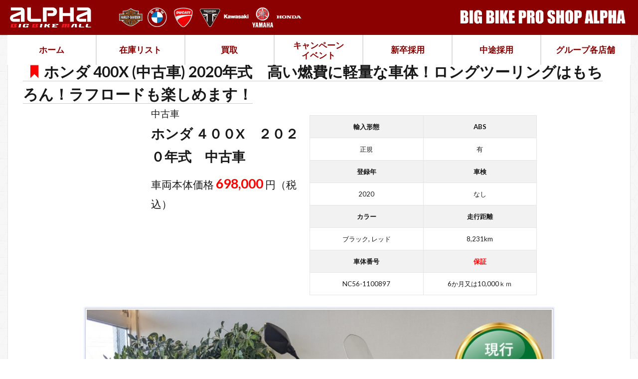

--- FILE ---
content_type: text/html; charset=UTF-8
request_url: https://alphabbm.com/bike/secondhand/%E3%83%9B%E3%83%B3%E3%83%80-%EF%BD%96%EF%BD%86%EF%BD%92800%EF%BD%98-%E4%B8%AD%E5%8F%A4%E8%BB%8A-2-2-2-2-2-3-2/
body_size: 63498
content:


<!DOCTYPE html>

<html lang="ja" prefix="og: http://ogp.me/ns#" class="t-html 
">

<head prefix="og: http://ogp.me/ns# fb: http://ogp.me/ns/fb# article: http://ogp.me/ns/article#">
<meta charset="UTF-8">
<title>ホンダ 400X 中古車│アルファ：ALPHA Big Bike Group 総合サイト</title>
<meta name='robots' content='max-image-preview:large' />
<link rel="alternate" title="oEmbed (JSON)" type="application/json+oembed" href="https://alphabbm.com/wp-json/oembed/1.0/embed?url=https%3A%2F%2Falphabbm.com%2Fbike%2Fsecondhand%2F%25e3%2583%259b%25e3%2583%25b3%25e3%2583%2580-%25ef%25bd%2596%25ef%25bd%2586%25ef%25bd%2592800%25ef%25bd%2598-%25e4%25b8%25ad%25e5%258f%25a4%25e8%25bb%258a-2-2-2-2-2-3-2%2F" />
<link rel="alternate" title="oEmbed (XML)" type="text/xml+oembed" href="https://alphabbm.com/wp-json/oembed/1.0/embed?url=https%3A%2F%2Falphabbm.com%2Fbike%2Fsecondhand%2F%25e3%2583%259b%25e3%2583%25b3%25e3%2583%2580-%25ef%25bd%2596%25ef%25bd%2586%25ef%25bd%2592800%25ef%25bd%2598-%25e4%25b8%25ad%25e5%258f%25a4%25e8%25bb%258a-2-2-2-2-2-3-2%2F&#038;format=xml" />
<style id='wp-img-auto-sizes-contain-inline-css' type='text/css'>
img:is([sizes=auto i],[sizes^="auto," i]){contain-intrinsic-size:3000px 1500px}
/*# sourceURL=wp-img-auto-sizes-contain-inline-css */
</style>
<link rel='stylesheet' id='pt-cv-public-style-css' href='https://alphabbm.com/wp/wp-content/plugins/content-views-query-and-display-post-page/public/assets/css/cv.css?ver=4.2.1' type='text/css' media='all' />
<link rel='stylesheet' id='sbi_styles-css' href='https://alphabbm.com/wp/wp-content/plugins/instagram-feed/css/sbi-styles.min.css?ver=6.9.1' type='text/css' media='all' />
<link rel='stylesheet' id='wp-block-library-css' href='https://alphabbm.com/wp/wp-includes/css/dist/block-library/style.min.css?ver=6.9' type='text/css' media='all' />
<style id='global-styles-inline-css' type='text/css'>
:root{--wp--preset--aspect-ratio--square: 1;--wp--preset--aspect-ratio--4-3: 4/3;--wp--preset--aspect-ratio--3-4: 3/4;--wp--preset--aspect-ratio--3-2: 3/2;--wp--preset--aspect-ratio--2-3: 2/3;--wp--preset--aspect-ratio--16-9: 16/9;--wp--preset--aspect-ratio--9-16: 9/16;--wp--preset--color--black: #000000;--wp--preset--color--cyan-bluish-gray: #abb8c3;--wp--preset--color--white: #ffffff;--wp--preset--color--pale-pink: #f78da7;--wp--preset--color--vivid-red: #cf2e2e;--wp--preset--color--luminous-vivid-orange: #ff6900;--wp--preset--color--luminous-vivid-amber: #fcb900;--wp--preset--color--light-green-cyan: #7bdcb5;--wp--preset--color--vivid-green-cyan: #00d084;--wp--preset--color--pale-cyan-blue: #8ed1fc;--wp--preset--color--vivid-cyan-blue: #0693e3;--wp--preset--color--vivid-purple: #9b51e0;--wp--preset--gradient--vivid-cyan-blue-to-vivid-purple: linear-gradient(135deg,rgb(6,147,227) 0%,rgb(155,81,224) 100%);--wp--preset--gradient--light-green-cyan-to-vivid-green-cyan: linear-gradient(135deg,rgb(122,220,180) 0%,rgb(0,208,130) 100%);--wp--preset--gradient--luminous-vivid-amber-to-luminous-vivid-orange: linear-gradient(135deg,rgb(252,185,0) 0%,rgb(255,105,0) 100%);--wp--preset--gradient--luminous-vivid-orange-to-vivid-red: linear-gradient(135deg,rgb(255,105,0) 0%,rgb(207,46,46) 100%);--wp--preset--gradient--very-light-gray-to-cyan-bluish-gray: linear-gradient(135deg,rgb(238,238,238) 0%,rgb(169,184,195) 100%);--wp--preset--gradient--cool-to-warm-spectrum: linear-gradient(135deg,rgb(74,234,220) 0%,rgb(151,120,209) 20%,rgb(207,42,186) 40%,rgb(238,44,130) 60%,rgb(251,105,98) 80%,rgb(254,248,76) 100%);--wp--preset--gradient--blush-light-purple: linear-gradient(135deg,rgb(255,206,236) 0%,rgb(152,150,240) 100%);--wp--preset--gradient--blush-bordeaux: linear-gradient(135deg,rgb(254,205,165) 0%,rgb(254,45,45) 50%,rgb(107,0,62) 100%);--wp--preset--gradient--luminous-dusk: linear-gradient(135deg,rgb(255,203,112) 0%,rgb(199,81,192) 50%,rgb(65,88,208) 100%);--wp--preset--gradient--pale-ocean: linear-gradient(135deg,rgb(255,245,203) 0%,rgb(182,227,212) 50%,rgb(51,167,181) 100%);--wp--preset--gradient--electric-grass: linear-gradient(135deg,rgb(202,248,128) 0%,rgb(113,206,126) 100%);--wp--preset--gradient--midnight: linear-gradient(135deg,rgb(2,3,129) 0%,rgb(40,116,252) 100%);--wp--preset--font-size--small: 13px;--wp--preset--font-size--medium: 20px;--wp--preset--font-size--large: 36px;--wp--preset--font-size--x-large: 42px;--wp--preset--spacing--20: 0.44rem;--wp--preset--spacing--30: 0.67rem;--wp--preset--spacing--40: 1rem;--wp--preset--spacing--50: 1.5rem;--wp--preset--spacing--60: 2.25rem;--wp--preset--spacing--70: 3.38rem;--wp--preset--spacing--80: 5.06rem;--wp--preset--shadow--natural: 6px 6px 9px rgba(0, 0, 0, 0.2);--wp--preset--shadow--deep: 12px 12px 50px rgba(0, 0, 0, 0.4);--wp--preset--shadow--sharp: 6px 6px 0px rgba(0, 0, 0, 0.2);--wp--preset--shadow--outlined: 6px 6px 0px -3px rgb(255, 255, 255), 6px 6px rgb(0, 0, 0);--wp--preset--shadow--crisp: 6px 6px 0px rgb(0, 0, 0);}:where(.is-layout-flex){gap: 0.5em;}:where(.is-layout-grid){gap: 0.5em;}body .is-layout-flex{display: flex;}.is-layout-flex{flex-wrap: wrap;align-items: center;}.is-layout-flex > :is(*, div){margin: 0;}body .is-layout-grid{display: grid;}.is-layout-grid > :is(*, div){margin: 0;}:where(.wp-block-columns.is-layout-flex){gap: 2em;}:where(.wp-block-columns.is-layout-grid){gap: 2em;}:where(.wp-block-post-template.is-layout-flex){gap: 1.25em;}:where(.wp-block-post-template.is-layout-grid){gap: 1.25em;}.has-black-color{color: var(--wp--preset--color--black) !important;}.has-cyan-bluish-gray-color{color: var(--wp--preset--color--cyan-bluish-gray) !important;}.has-white-color{color: var(--wp--preset--color--white) !important;}.has-pale-pink-color{color: var(--wp--preset--color--pale-pink) !important;}.has-vivid-red-color{color: var(--wp--preset--color--vivid-red) !important;}.has-luminous-vivid-orange-color{color: var(--wp--preset--color--luminous-vivid-orange) !important;}.has-luminous-vivid-amber-color{color: var(--wp--preset--color--luminous-vivid-amber) !important;}.has-light-green-cyan-color{color: var(--wp--preset--color--light-green-cyan) !important;}.has-vivid-green-cyan-color{color: var(--wp--preset--color--vivid-green-cyan) !important;}.has-pale-cyan-blue-color{color: var(--wp--preset--color--pale-cyan-blue) !important;}.has-vivid-cyan-blue-color{color: var(--wp--preset--color--vivid-cyan-blue) !important;}.has-vivid-purple-color{color: var(--wp--preset--color--vivid-purple) !important;}.has-black-background-color{background-color: var(--wp--preset--color--black) !important;}.has-cyan-bluish-gray-background-color{background-color: var(--wp--preset--color--cyan-bluish-gray) !important;}.has-white-background-color{background-color: var(--wp--preset--color--white) !important;}.has-pale-pink-background-color{background-color: var(--wp--preset--color--pale-pink) !important;}.has-vivid-red-background-color{background-color: var(--wp--preset--color--vivid-red) !important;}.has-luminous-vivid-orange-background-color{background-color: var(--wp--preset--color--luminous-vivid-orange) !important;}.has-luminous-vivid-amber-background-color{background-color: var(--wp--preset--color--luminous-vivid-amber) !important;}.has-light-green-cyan-background-color{background-color: var(--wp--preset--color--light-green-cyan) !important;}.has-vivid-green-cyan-background-color{background-color: var(--wp--preset--color--vivid-green-cyan) !important;}.has-pale-cyan-blue-background-color{background-color: var(--wp--preset--color--pale-cyan-blue) !important;}.has-vivid-cyan-blue-background-color{background-color: var(--wp--preset--color--vivid-cyan-blue) !important;}.has-vivid-purple-background-color{background-color: var(--wp--preset--color--vivid-purple) !important;}.has-black-border-color{border-color: var(--wp--preset--color--black) !important;}.has-cyan-bluish-gray-border-color{border-color: var(--wp--preset--color--cyan-bluish-gray) !important;}.has-white-border-color{border-color: var(--wp--preset--color--white) !important;}.has-pale-pink-border-color{border-color: var(--wp--preset--color--pale-pink) !important;}.has-vivid-red-border-color{border-color: var(--wp--preset--color--vivid-red) !important;}.has-luminous-vivid-orange-border-color{border-color: var(--wp--preset--color--luminous-vivid-orange) !important;}.has-luminous-vivid-amber-border-color{border-color: var(--wp--preset--color--luminous-vivid-amber) !important;}.has-light-green-cyan-border-color{border-color: var(--wp--preset--color--light-green-cyan) !important;}.has-vivid-green-cyan-border-color{border-color: var(--wp--preset--color--vivid-green-cyan) !important;}.has-pale-cyan-blue-border-color{border-color: var(--wp--preset--color--pale-cyan-blue) !important;}.has-vivid-cyan-blue-border-color{border-color: var(--wp--preset--color--vivid-cyan-blue) !important;}.has-vivid-purple-border-color{border-color: var(--wp--preset--color--vivid-purple) !important;}.has-vivid-cyan-blue-to-vivid-purple-gradient-background{background: var(--wp--preset--gradient--vivid-cyan-blue-to-vivid-purple) !important;}.has-light-green-cyan-to-vivid-green-cyan-gradient-background{background: var(--wp--preset--gradient--light-green-cyan-to-vivid-green-cyan) !important;}.has-luminous-vivid-amber-to-luminous-vivid-orange-gradient-background{background: var(--wp--preset--gradient--luminous-vivid-amber-to-luminous-vivid-orange) !important;}.has-luminous-vivid-orange-to-vivid-red-gradient-background{background: var(--wp--preset--gradient--luminous-vivid-orange-to-vivid-red) !important;}.has-very-light-gray-to-cyan-bluish-gray-gradient-background{background: var(--wp--preset--gradient--very-light-gray-to-cyan-bluish-gray) !important;}.has-cool-to-warm-spectrum-gradient-background{background: var(--wp--preset--gradient--cool-to-warm-spectrum) !important;}.has-blush-light-purple-gradient-background{background: var(--wp--preset--gradient--blush-light-purple) !important;}.has-blush-bordeaux-gradient-background{background: var(--wp--preset--gradient--blush-bordeaux) !important;}.has-luminous-dusk-gradient-background{background: var(--wp--preset--gradient--luminous-dusk) !important;}.has-pale-ocean-gradient-background{background: var(--wp--preset--gradient--pale-ocean) !important;}.has-electric-grass-gradient-background{background: var(--wp--preset--gradient--electric-grass) !important;}.has-midnight-gradient-background{background: var(--wp--preset--gradient--midnight) !important;}.has-small-font-size{font-size: var(--wp--preset--font-size--small) !important;}.has-medium-font-size{font-size: var(--wp--preset--font-size--medium) !important;}.has-large-font-size{font-size: var(--wp--preset--font-size--large) !important;}.has-x-large-font-size{font-size: var(--wp--preset--font-size--x-large) !important;}
/*# sourceURL=global-styles-inline-css */
</style>

<style id='classic-theme-styles-inline-css' type='text/css'>
/*! This file is auto-generated */
.wp-block-button__link{color:#fff;background-color:#32373c;border-radius:9999px;box-shadow:none;text-decoration:none;padding:calc(.667em + 2px) calc(1.333em + 2px);font-size:1.125em}.wp-block-file__button{background:#32373c;color:#fff;text-decoration:none}
/*# sourceURL=/wp-includes/css/classic-themes.min.css */
</style>
<link rel='stylesheet' id='contact-form-7-css' href='https://alphabbm.com/wp/wp-content/plugins/contact-form-7/includes/css/styles.css?ver=6.1.4' type='text/css' media='all' />
<link rel='stylesheet' id='cf7msm_styles-css' href='https://alphabbm.com/wp/wp-content/plugins/contact-form-7-multi-step-module/resources/cf7msm.css?ver=4.5' type='text/css' media='all' />
<link rel='stylesheet' id='responsive-lightbox-swipebox-css' href='https://alphabbm.com/wp/wp-content/plugins/responsive-lightbox/assets/swipebox/swipebox.min.css?ver=1.5.2' type='text/css' media='all' />
<link rel='stylesheet' id='xo-slider-css' href='https://alphabbm.com/wp/wp-content/plugins/xo-liteslider/css/base.min.css?ver=3.6.4' type='text/css' media='all' />
<link rel='stylesheet' id='xo-swiper-css' href='https://alphabbm.com/wp/wp-content/plugins/xo-liteslider/assets/vendor/swiper/swiper-bundle.min.css?ver=3.6.4' type='text/css' media='all' />
<link rel='stylesheet' id='aurora-heatmap-css' href='https://alphabbm.com/wp/wp-content/plugins/aurora-heatmap/style.css?ver=1.7.1' type='text/css' media='all' />
<script type="text/javascript" src="https://alphabbm.com/wp/wp-includes/js/jquery/jquery.min.js?ver=3.7.1" id="jquery-core-js"></script>
<script type="text/javascript" src="https://alphabbm.com/wp/wp-includes/js/jquery/jquery-migrate.min.js?ver=3.4.1" id="jquery-migrate-js"></script>
<script type="text/javascript" src="https://alphabbm.com/wp/wp-content/plugins/responsive-lightbox/assets/dompurify/purify.min.js?ver=3.3.1" id="dompurify-js"></script>
<script type="text/javascript" id="responsive-lightbox-sanitizer-js-before">
/* <![CDATA[ */
window.RLG = window.RLG || {}; window.RLG.sanitizeAllowedHosts = ["youtube.com","www.youtube.com","youtu.be","vimeo.com","player.vimeo.com"];
//# sourceURL=responsive-lightbox-sanitizer-js-before
/* ]]> */
</script>
<script type="text/javascript" src="https://alphabbm.com/wp/wp-content/plugins/responsive-lightbox/js/sanitizer.js?ver=2.6.1" id="responsive-lightbox-sanitizer-js"></script>
<script type="text/javascript" src="https://alphabbm.com/wp/wp-content/plugins/responsive-lightbox/assets/swipebox/jquery.swipebox.min.js?ver=1.5.2" id="responsive-lightbox-swipebox-js"></script>
<script type="text/javascript" src="https://alphabbm.com/wp/wp-includes/js/underscore.min.js?ver=1.13.7" id="underscore-js"></script>
<script type="text/javascript" src="https://alphabbm.com/wp/wp-content/plugins/responsive-lightbox/assets/infinitescroll/infinite-scroll.pkgd.min.js?ver=4.0.1" id="responsive-lightbox-infinite-scroll-js"></script>
<script type="text/javascript" id="responsive-lightbox-js-before">
/* <![CDATA[ */
var rlArgs = {"script":"swipebox","selector":"lightbox","customEvents":"","activeGalleries":true,"animation":true,"hideCloseButtonOnMobile":true,"removeBarsOnMobile":false,"hideBars":true,"hideBarsDelay":5000,"videoMaxWidth":1080,"useSVG":true,"loopAtEnd":false,"woocommerce_gallery":false,"ajaxurl":"https:\/\/alphabbm.com\/wp\/wp-admin\/admin-ajax.php","nonce":"f6259c0350","preview":false,"postId":63788,"scriptExtension":false};

//# sourceURL=responsive-lightbox-js-before
/* ]]> */
</script>
<script type="text/javascript" src="https://alphabbm.com/wp/wp-content/plugins/responsive-lightbox/js/front.js?ver=2.6.1" id="responsive-lightbox-js"></script>
<script type="text/javascript" id="aurora-heatmap-js-extra">
/* <![CDATA[ */
var aurora_heatmap = {"_mode":"reporter","ajax_url":"https://alphabbm.com/wp/wp-admin/admin-ajax.php","action":"aurora_heatmap","reports":"click_pc,click_mobile","debug":"0","ajax_delay_time":"3000","ajax_interval":"10","ajax_bulk":null};
//# sourceURL=aurora-heatmap-js-extra
/* ]]> */
</script>
<script type="text/javascript" src="https://alphabbm.com/wp/wp-content/plugins/aurora-heatmap/js/aurora-heatmap.min.js?ver=1.7.1" id="aurora-heatmap-js"></script>
<link rel="https://api.w.org/" href="https://alphabbm.com/wp-json/" /><link rel="alternate" title="JSON" type="application/json" href="https://alphabbm.com/wp-json/wp/v2/posts/63788" /><!-- Analytics by WP Statistics - https://wp-statistics.com -->
<link class="css-async" rel href="https://alphabbm.com/wp/wp-content/themes/the-thor/css/icon.min.css">
<link class="css-async" rel href="https://fonts.googleapis.com/css?family=Lato:100,300,400,700,900">
<link class="css-async" rel href="https://fonts.googleapis.com/css?family=Fjalla+One">
<link rel="stylesheet" href="https://fonts.googleapis.com/css?family=Noto+Sans+JP:100,200,300,400,500,600,700,800,900">
<link rel="stylesheet" href="https://alphabbm.com/wp/wp-content/themes/the-thor/style.min.css">
<link class="css-async" rel href="https://alphabbm.com/wp/wp-content/themes/the-thor-child/style-user.css?1766016238">
<link rel="canonical" href="https://alphabbm.com/bike/secondhand/%e3%83%9b%e3%83%b3%e3%83%80-%ef%bd%96%ef%bd%86%ef%bd%92800%ef%bd%98-%e4%b8%ad%e5%8f%a4%e8%bb%8a-2-2-2-2-2-3-2/" />
<script src="https://ajax.googleapis.com/ajax/libs/jquery/1.12.4/jquery.min.js"></script>
<meta http-equiv="X-UA-Compatible" content="IE=edge">
<meta name="viewport" content="width=device-width, initial-scale=1, viewport-fit=cover"/>
<style>
body{background: url(https://alphabbm.com/wp/wp-content/uploads/2020/01/original2-1.jpg) repeat center center;}.t-headerColor .l-header{background-color:#8b0000;}.t-headerColor .globalNavi::before{background: -webkit-gradient(linear,left top,right top,color-stop(0%,rgba(255,255,255,0)),color-stop(100%,#8b0000));}.t-headerColor .subNavi__link-pickup:hover{color:#8b0000;}.widget-side .heading.heading-widget{background-color:#ac873d}.widget-side .heading.heading-widgetsimple{background-color:#ac873d}.widget-side .heading.heading-widgetsimplewide{background-color:#ac873d}.widget-side .heading.heading-widgetwide{background-color:#ac873d}.widget-side .heading.heading-widgetbottom:before{border-color:#ac873d}.widget-side .heading.heading-widgetborder{border-color:#ac873d}.widget-side .heading.heading-widgetborder::before,.widget-side .heading.heading-widgetborder::after{background-color:#ac873d}.widget-foot .heading.heading-widget{background-color:#ac873d}.widget-foot .heading.heading-widgetsimple{background-color:#ac873d}.widget-foot .heading.heading-widgetsimplewide{background-color:#ac873d}.widget-foot .heading.heading-widgetwide{background-color:#ac873d}.widget-foot .heading.heading-widgetbottom:before{border-color:#ac873d}.widget-foot .heading.heading-widgetborder{border-color:#ac873d}.widget-foot .heading.heading-widgetborder::before,.widget-foot .heading.heading-widgetborder::after{background-color:#ac873d}.widget-menu .heading.heading-widget{background-color:#8b0000}.widget-menu .heading.heading-widgetsimple{background-color:#8b0000}.widget-menu .heading.heading-widgetsimplewide{background-color:#8b0000}.widget-menu .heading.heading-widgetwide{background-color:#8b0000}.widget-menu .heading.heading-widgetbottom:before{border-color:#8b0000}.widget-menu .heading.heading-widgetborder{border-color:#8b0000}.widget-menu .heading.heading-widgetborder::before,.widget-menu .heading.heading-widgetborder::after{background-color:#8b0000}.still{height: 250px;}@media only screen and (min-width: 768px){.still {height: 550px;}}.still.still-movie .still__box{background-image:url();}@media only screen and (min-width: 768px){.still.still-movie .still__box{background-image:url();}}.rankingBox__bg{background-color:#ac873d}.the__ribbon{background-color:#ff0000}.the__ribbon:after{border-left-color:#ff0000; border-right-color:#ff0000}.cc-ft15{color:#dd3333;}.cc-hv15:hover{color:#dd3333;}.cc-bg15{background-color:#dd3333;}.cc-br15{border-color:#dd3333;}.cc-ft31{color:#1e73be;}.cc-hv31:hover{color:#1e73be;}.cc-bg31{background-color:#1e73be;}.cc-br31{border-color:#1e73be;}.cc-ft32{color:#81d742;}.cc-hv32:hover{color:#81d742;}.cc-bg32{background-color:#81d742;}.cc-br32{border-color:#81d742;}.cc-ft33{color:#dd3333;}.cc-hv33:hover{color:#dd3333;}.cc-bg33{background-color:#dd3333;}.cc-br33{border-color:#dd3333;}.cc-ft25{color:#8224e3;}.cc-hv25:hover{color:#8224e3;}.cc-bg25{background-color:#8224e3;}.cc-br25{border-color:#8224e3;}.content .es-LiconBox:before{background-color:#a83f3f;}.content .es-LiconCircle:before{background-color:#a83f3f;}.content .es-BTiconBox:before{background-color:#a83f3f;}.content .es-BTiconCircle:before{background-color:#a83f3f;}.content .es-BiconObi{border-color:#a83f3f;}.content .es-BiconCorner:before{background-color:#a83f3f;}.content .es-BiconCircle:before{background-color:#a83f3f;}.content .es-BmarkHatena::before{background-color:#005293;}.content .es-BmarkExcl::before{background-color:#b60105;}.content .es-BmarkQ::before{background-color:#005293;}.content .es-BmarkQ::after{border-top-color:#005293;}.content .es-BmarkA::before{color:#b60105;}.content .es-BsubTradi::before{color:#ffffff;background-color:#b60105;border-color:#b60105;}.btn__link-primary{color:#ffffff; background-color:#c5593e;}.content .btn__link-primary{color:#ffffff; background-color:#c5593e;}.searchBtn__contentInner .btn__link-search{color:#ffffff; background-color:#c5593e;}.btn__link-secondary{color:#ffffff; background-color:#c5593e;}.content .btn__link-secondary{color:#ffffff; background-color:#c5593e;}.btn__link-search{color:#ffffff; background-color:#c5593e;}.btn__link-normal{color:#c5593e;}.content .btn__link-normal{color:#c5593e;}.btn__link-normal:hover{background-color:#c5593e;}.content .btn__link-normal:hover{background-color:#c5593e;}.comments__list .comment-reply-link{color:#c5593e;}.comments__list .comment-reply-link:hover{background-color:#c5593e;}@media only screen and (min-width: 992px){.subNavi__link-pickup{color:#c5593e;}}@media only screen and (min-width: 992px){.subNavi__link-pickup:hover{background-color:#c5593e;}}.content h2{color:#191919}.content h3{color:#191919}.content h4{color:#191919}.content h5{color:#191919}.content ul > li::before{color:#a83f3f;}.content ul{color:#191919;}.content ol > li::before{color:#a83f3f; border-color:#a83f3f;}.content ol > li > ol > li::before{background-color:#a83f3f; border-color:#a83f3f;}.content ol > li > ol > li > ol > li::before{color:#a83f3f; border-color:#a83f3f;}.content ol{color:#191919;}.content .balloon .balloon__text{color:#191919; background-color:#f2f2f2;}.content .balloon .balloon__text-left:before{border-left-color:#f2f2f2;}.content .balloon .balloon__text-right:before{border-right-color:#f2f2f2;}.content .balloon-boder .balloon__text{color:#191919; background-color:#ffffff;  border-color:#d8d8d8;}.content .balloon-boder .balloon__text-left:before{border-left-color:#d8d8d8;}.content .balloon-boder .balloon__text-left:after{border-left-color:#ffffff;}.content .balloon-boder .balloon__text-right:before{border-right-color:#d8d8d8;}.content .balloon-boder .balloon__text-right:after{border-right-color:#ffffff;}.content blockquote{color:#191919; background-color:#f2f2f2;}.content blockquote::before{color:#d8d8d8;}.content table{color:#191919; border-top-color:#E5E5E5; border-left-color:#E5E5E5;}.content table th{background:#7f7f7f; color:#ffffff; ;border-right-color:#E5E5E5; border-bottom-color:#E5E5E5;}.content table td{background:#ffffff; ;border-right-color:#E5E5E5; border-bottom-color:#E5E5E5;}.content table tr:nth-child(odd) td{background-color:#f2f2f2;}
</style>
<style>.simplemap img{max-width:none !important;padding:0 !important;margin:0 !important;}.staticmap,.staticmap img{max-width:100% !important;height:auto !important;}.simplemap .simplemap-content{display:none;}</style>
<script>var google_map_api_key = "AIzaSyABbRYPnAQJCj83ZOsuCXIU2xmu7bl97-0";</script><link rel="icon" href="https://alphabbm.com/wp/wp-content/uploads/2021/05/cropped-ALPHA-Big-Bike-Mall-32x32.gif" sizes="32x32" />
<link rel="icon" href="https://alphabbm.com/wp/wp-content/uploads/2021/05/cropped-ALPHA-Big-Bike-Mall-192x192.gif" sizes="192x192" />
<link rel="apple-touch-icon" href="https://alphabbm.com/wp/wp-content/uploads/2021/05/cropped-ALPHA-Big-Bike-Mall-180x180.gif" />
<meta name="msapplication-TileImage" content="https://alphabbm.com/wp/wp-content/uploads/2021/05/cropped-ALPHA-Big-Bike-Mall-270x270.gif" />
		<style type="text/css" id="wp-custom-css">
			.bottomFooter{
background-color:#8b0000;
}
.l-footer .bottomFooter {
	padding: 20px 0;
}
.l-footer .bottomFooter__navi {
	margin-bottom: 5px;
}

		</style>
		<meta name="description" content="本体価格万円　車検無しの車両の為、諸費用を含みお支払い総合計万円になります。各種クレジットを取り扱っておりますので、ローン試算も承れます。また、現在お乗りのオートバイを下取りお乗り換えの場合は国産車、外車など条件、状態を問わずお引取りが可能です。ご相談お待ちしておりますｍ(₋₋)m">
<meta property="og:site_name" content="アルファ：ALPHA Big Bike Group 総合サイト" />
<meta property="og:type" content="article" />
<meta property="og:title" content="ホンダ 400X (中古車) 2020年式　高い燃費に軽量な車体！ロングツーリングはもちろん！ラフロードも楽しめます！" />
<meta property="og:description" content="本体価格万円　車検無しの車両の為、諸費用を含みお支払い総合計万円になります。各種クレジットを取り扱っておりますので、ローン試算も承れます。また、現在お乗りのオートバイを下取りお乗り換えの場合は国産車、外車など条件、状態を問わずお引取りが可能です。ご相談お待ちしておりますｍ(₋₋)m" />
<meta property="og:url" content="https://alphabbm.com/bike/secondhand/%e3%83%9b%e3%83%b3%e3%83%80-%ef%bd%96%ef%bd%86%ef%bd%92800%ef%bd%98-%e4%b8%ad%e5%8f%a4%e8%bb%8a-2-2-2-2-2-3-2/" />
<meta property="og:image" content="https://alphabbm.com/wp/wp-content/uploads/2023/10/PXL_20231002_025927899_copy_1280x960_2-768x576.jpg" />
<meta name="twitter:card" content="summary" />
<meta name="twitter:site" content="@fitjpcom" />

<!-- Global site tag (gtag.js) - Google Analytics --> <script async src="https://www.googletagmanager.com/gtag/js?id=UA-217070906-1"> </script> <script> window.dataLayer = window.dataLayer || []; function gtag(){dataLayer.push(arguments);} gtag('js', new Date()); gtag('config', 'UA-217070906-1'); </script>
<!-- Meta Pixel Code -->
<script>
!function(f,b,e,v,n,t,s)
{if(f.fbq)return;n=f.fbq=function(){n.callMethod?
n.callMethod.apply(n,arguments):n.queue.push(arguments)};
if(!f._fbq)f._fbq=n;n.push=n;n.loaded=!0;n.version='2.0';
n.queue=[];t=b.createElement(e);t.async=!0;
t.src=v;s=b.getElementsByTagName(e)[0];
s.parentNode.insertBefore(t,s)}(window, document,'script',
'https://connect.facebook.net/en_US/fbevents.js');
fbq('init', '1090802064804236');
fbq('track', 'PageView');
</script>
<noscript><img height="1" width="1" style="display:none"
src="https://www.facebook.com/tr?id=1090802064804236&ev=PageView&noscript=1"
/></noscript>
<!-- End Meta Pixel Code -->
</head>
<body class=" t-logoSp40 t-logoPc50 t-headerColor t-footerFixed" id="top">


  <!--l-header-->
  <header class="l-header l-header-shadow">
    <div class="container container-header">

      <!--logo-->
			<p class="siteTitle">
				<a class="siteTitle__link" href="https://alphabbm.com">
											<img class="siteTitle__logo" src="https://alphabbm.com/wp/wp-content/uploads/2020/05/logo.png" alt="アルファ：ALPHA Big Bike Group 総合サイト" width="337" height="98" >
					        </a>
      </p>      <!--/logo-->
﻿<!--hlogo-->
<div style="padding-left:30px;" class="pc">
<a href="http://www.harleydavidson-alpha-niigata.com/" target="_blank"><img src="https://alphabbm.com/wp/wp-content/themes/the-thor-child/cimg/logoh/HD_logo.png"></a> 
<a href="https://www.bmw-motorrad.jp/motorrad-alpha-niigata/ja/home.html" target="_blank"><img src="https://alphabbm.com/wp/wp-content/themes/the-thor-child/cimg/logoh/BMW_logo.png"></a> 
<a href="https://alphabbm.com/ducati_top/"><img src="https://alphabbm.com/wp/wp-content/themes/the-thor-child/cimg/logoh/DUCATI_logo.png"></a> 
<a href="https://triumph-niigata.jp/" target="_blank"><img src="https://alphabbm.com/wp/wp-content/themes/the-thor-child/cimg/logoh/TRIUMPH_logo.png"></a> 
<a href="https://www.kawasaki-plaza.net/niigata/" target="_blank"><img src="https://alphabbm.com/wp/wp-content/themes/the-thor-child/cimg/logoh/Kawasaki_logo.png"></a> 
<a href="https://alphabbm.com/nagaoka_top/"><img src="https://alphabbm.com/wp/wp-content/themes/the-thor-child/cimg/logoh/YAMAHA_logo.png"></a> 
<a href="https://www.dream-nagaoka.com/" target="_blank"><img src="https://alphabbm.com/wp/wp-content/themes/the-thor-child/cimg/logoh/HONDA_logo.png"></a> 
</div>
<!--/hlogo-->

<!--hlogo-->
<div class="mb" style="position:absolute;top:10px;left:145px;">
<img src="https://alphabbm.com/wp/wp-content/themes/the-thor-child/cimg/logoh/hlogo.png" height="25px">
</div>
<!--/hlogo-->
      

			

      
<!-- hunbmenu -->
<div class="menuBtn menuBtn-right"><div class="pc"><img src="https://alphabbm.com/wp/wp-content/themes/the-thor-child/cimg/logo/copy.png" style="height:60px;"></div></div>


            <!--menuBtn--><div class="mb">
			<div class="menuBtn menuBtn-right">
        <input class="menuBtn__checkbox" id="menuBtn-checkbox" type="checkbox">
        <label class="menuBtn__link menuBtn__link-text icon-menu" for="menuBtn-checkbox"></label>
        <label class="menuBtn__unshown" for="menuBtn-checkbox"></label>
        <div class="menuBtn__content">
          <div class="menuBtn__scroll">
            <label class="menuBtn__close" for="menuBtn-checkbox"><i class="icon-close"></i>CLOSE</label>
            <div class="menuBtn__contentInner">
															<nav class="menuBtn__navi">
	              		                	<div class="btn btn-center"><a class="btn__link btn__link-normal" href="https://alphabbm.com/list/?sss1=all&amp;sss2=all&amp;sss3=all&amp;sss4=all&amp;sss5=all">最新バイク情報</a></div>
										                <ul class="menuBtn__naviList">
											                </ul>
								</nav>
	              																							<aside class="widget widget-menu widget_nav_menu"><div class="menu-header-menu-container"><ul id="menu-header-menu" class="menu"><li id="menu-item-632" class="menu-item menu-item-type-custom menu-item-object-custom menu-item-home menu-item-632"><a href="https://alphabbm.com/">ホーム</a></li>
<li id="menu-item-20628" class="menu-item menu-item-type-post_type menu-item-object-page menu-item-20628"><a href="https://alphabbm.com/list-2/">在庫リスト</a></li>
<li id="menu-item-69844" class="menu-item menu-item-type-custom menu-item-object-custom menu-item-69844"><a href="https://alphabbm.com/blog/pickup/purchase/">買取</a></li>
<li id="menu-item-69839" class="menu-item menu-item-type-post_type menu-item-object-page menu-item-69839"><a href="https://alphabbm.com/campaign-3/">キャンペーン・イベント</a></li>
<li id="menu-item-56881" class="menu-item menu-item-type-custom menu-item-object-custom menu-item-56881"><a href="https://alphabbm.com/blog/pickup/new-graduate/">新卒採用</a></li>
<li id="menu-item-56880" class="menu-item menu-item-type-custom menu-item-object-custom menu-item-56880"><a href="https://alphabbm.com/blog/pickup/recruit/">中途採用</a></li>
<li id="menu-item-69863" class="menu-item menu-item-type-custom menu-item-object-custom menu-item-69863"><a href="https://harleydavidson-alpha-niigata.com/">ハーレーダビッドソンアルファ新潟</a></li>
<li id="menu-item-69864" class="menu-item menu-item-type-custom menu-item-object-custom menu-item-69864"><a href="https://www.bmw-motorrad.jp/motorrad-alpha-niigata/ja/home.html">モトラッドアルファ新潟</a></li>
<li id="menu-item-69865" class="menu-item menu-item-type-custom menu-item-object-custom menu-item-69865"><a href="https://www.bmw-motorrad.jp/motorrad-alpha-nagaoka/ja/home.html">モトラッドアルファ長岡</a></li>
<li id="menu-item-69866" class="menu-item menu-item-type-custom menu-item-object-custom menu-item-69866"><a href="https://alphabbm.com/ducati_top/">ドゥカティ新潟</a></li>
<li id="menu-item-69867" class="menu-item menu-item-type-custom menu-item-object-custom menu-item-69867"><a href="https://triumph-niigata.jp/">トライアンフ新潟</a></li>
<li id="menu-item-69868" class="menu-item menu-item-type-custom menu-item-object-custom menu-item-69868"><a href="https://www.kawasaki-motors.com/ja-jp/plaza-store/niigata/">カワサキプラザ新潟</a></li>
<li id="menu-item-69869" class="menu-item menu-item-type-custom menu-item-object-custom menu-item-69869"><a href="https://alphabbm.com/yamaha_top/">ヤマハアドバンスディーラー長岡</a></li>
<li id="menu-item-69870" class="menu-item menu-item-type-custom menu-item-object-custom menu-item-69870"><a href="https://alphabbm.com/nagaoka_top/">アルファビックバイクモール長岡</a></li>
<li id="menu-item-69871" class="menu-item menu-item-type-custom menu-item-object-custom menu-item-69871"><a href="https://alphabbm.com/joetsu_top/">アルファビックバイクモール上越</a></li>
</ul></div></aside>							            </div>
          </div>
        </div>
			</div></div>
			<!--/menuBtn-->
      
    </div>
<!--menu-->
			<div class="searchHead" style="padding:0px;background-image: url(https://alphabbm.com/wp/wp-content/uploads/2020/01/original2-1-300x159.jpg);">
				<div class="container container-searchHead">

<ul class="gnav-sh">
    <li><a href="https://alphabbm.com/">ホーム</a></li>
    <li><a href="https://alphabbm.com/list/?sss1=all&sss2=all&sss3=all&sss4=all&sss5=all">在庫リスト</a></li>
    <li><a href="https://alphabbm.com/blog/pickup/purchase/">買取</a></li>
    <li><a href="https://alphabbm.com/wp/campaign-3/" style="line-height:1.2;padding-top:11px;">キャンペーン<br>イベント</a></li>
    <li><a href="https://alphabbm.com/blog/pickup/new-graduate/">新卒採用</a></li>
    <li><a href="https://alphabbm.com/blog/pickup/recruit/">中途採用</a></li>
    <li>
      <a href="https://alphabbm.com/" style="border-right: 2px solid #fff;">グループ各店舗</a>
        <ul>
            <li><a href="https://harleydavidson-alpha-niigata.com/" target="_blank" style="line-height:1.2;padding-top:11px;">ハーレーダビッドソン<br>アルファ新潟</a></li>
            <li><a href="https://www.bmw-motorrad.jp/motorrad-alpha-niigata/ja/home.html" target="_blank">モトラッドアルファ新潟</a></li>
            <li><a href="https://www.bmw-motorrad.jp/motorrad-alpha-nagaoka/ja/home.html" target="_blank">モトラッドアルファ長岡</a></li>
            <li><a href="https://alphabbm.com/ducati_top/" target="_blank">ドゥカティ新潟</a></li>
            <li><a href="https://triumph-niigata.jp/" target="_blank">トライアンフ新潟</a></li>
            <li><a href="https://www.kawasaki-motors.com/ja-jp/plaza-store/niigata/" target="_blank">カワサキプラザ新潟</a></li>
            <li><a href="https://alphabbm.com/yamaha_top/" target="_blank" style="line-height:1.2;padding-top:11px;">ヤマハアドバンス<br>ディーラー長岡</a></li>
            <li><a href="https://alphabbm.com/nagaoka_top/" target="_blank" style="line-height:1.2;padding-top:11px;">アルファビックバイク<br>モール長岡</a></li>
            <li><a href="https://alphabbm.com/joetsu_top/" target="_blank" style="line-height:1.2;padding-top:11px;">アルファビックバイク<br>モール上越</a></li>
        </ul>

    </li>
</ul>

				</div>
			</div>
<!--/menu-->  </header>

  <!--/l-header-->
  <!-- keyword一式 -->

		
<!--menu-->

<!--headerimage img 切り替え -->


	    </div>
  <!--l-headerBottom-->

  <!--l-wrapper-->
  <div class="l-wrapper">

    <!--l-main-->
        <main class="l-main u-border l-main-wide">

      <div class="dividerBottom">
        <h1 class="heading heading-primary pc"><span class="icon-bookmark" style="color: #ff0000;font-size:26px;"></span> ホンダ 400X (中古車) 2020年式　高い燃費に軽量な車体！ロングツーリングはもちろん！ラフロードも楽しめます！</h1><!-- PCのみ -->


        <!--postContents-->
        <div class="postContents">


		            <section class="content">

<div class="column column-2pc73 layout2022">
<div class="column__item">

<div class="yokonarabe">
<!-- 基本 -->
<div>
<table class="inputbasic">
<tbody>
<tr>
<td style="width: 30%;text-align:center;" rowspan="3"><img src="https://alphabbm.com/wp/wp-content/themes/the-thor-child/cimg/logo/non.png" width="90%"></td>
<td style="width: 70%;"><span style="font-size: 14pt;">
中古車</span></td>
</tr>
<tr class="pc">
<td style="width: 70%;"><span style="font-size: 20pt;font-weight:bold;">
ホンダ ４００X　２０２０年式　中古車　</span></td>
</tr>
<tr class="pc">
<td style="width: 70%;"><span style="font-size: 16pt;">車両本体価格 </span><span style="font-size: 20pt;font-weight:bold;color:red;">698,000</span><span style="font-size: 16pt;"> 円（税込）</span></td>
</tr>
<tr class="mb">
<td style="width: 70%;"><span style="font-size: 14pt;font-weight:bold;">
ホンダ ４００X　２０２０年式　中古車　</span></td>
</tr>
<tr class="mb">
<td style="width: 70%;"><span style="font-size: 12pt;">車両本体価格 </span><span style="font-size: 20pt;font-weight:bold;color:red;">698,000</span><span style="font-size: 12pt;"> 円（税込）</span></td>
</tr>
</tbody>
</table>
<!-- /共通 -->

<!-- PC車両紹介 -->
<div class="pc">
</div>

</div>

<!-- PC情報 -->
<div class="pc">
<table style="border-collapse: collapse; width: 100%; height: 336px;" border="0">
<tbody>
<tr style="height: 42px;">
<td style="width: 50%; text-align: center; height: 42px;"><strong><span style="font-size: 10pt;">輸入形態</span></strong></td>
<td style="width: 50%; text-align: center; height: 42px;"><strong><span style="font-size: 10pt;">ABS</span></strong></td>
</tr>
<tr style="height: 42px;">
<td style="width: 50%; text-align: center; height: 42px;"><span style="font-size: 10pt;">正規</span></td>
<td style="width: 50%; text-align: center; height: 42px;"><span style="font-size: 10pt;">有</span></td>
</tr>
<tr style="height: 42px;">
<td style="width: 50%; text-align: center; height: 42px;"><strong><span style="font-size: 10pt;">登録年</span></strong></td>
<td style="width: 50%; text-align: center; height: 42px;"><strong><span style="font-size: 10pt;">車検</span></strong></td>
</tr>
<tr style="height: 42px;">
<td style="width: 50%; text-align: center; height: 42px;"><span style="font-size: 10pt;">2020</span></td>
<td style="width: 50%; text-align: center; height: 42px;"><span style="font-size: 10pt;">なし</span></td>
</tr>
<tr style="height: 42px;">
<td style="width: 50%; text-align: center; height: 42px;"><strong><span style="font-size: 10pt;">カラー</span></strong></td>
<td style="width: 50%; text-align: center; height: 42px;"><strong><span style="font-size: 10pt;">走行距離</span></strong></td>
</tr>
<tr style="height: 42px;">
<td style="width: 50%; text-align: center; height: 42px;"><span style="font-size: 10pt;">ブラック, レッド</span></td>
<td style="width: 50%; text-align: center; height: 42px;"><span style="font-size: 10pt;">8,231km</span></td>
</tr>
<tr style="height: 42px;">
<td style="width: 50%; text-align: center; height: 42px;"><strong><span style="font-size: 10pt;">車体番号</span></strong></td>
<td style="width: 50%; text-align: center; height: 42px;"><strong><span style="font-size: 10pt;color:red;">保証</span></strong></td>
</tr>
<tr style="height: 42px;">
<td style="width: 50%; text-align: center; height: 42px;"><span style="font-size: 10pt;">NC56-1100897</span></td>
<td style="width: 50%; text-align: center; height: 42px;"><span style="font-size: 10pt;">6か月又は10,000ｋｍ</span></td>
</tr>
</tbody>
</table>
</div>

</div><!-- /yokonarabe -->

<!-- 共通メイン写真 -->
<table class="inputsya">
<tbody>
<tr>
<td style="width: 100%;"><a href="https://alphabbm.com/wp/wp-content/uploads/2023/10/PXL_20231002_025927899_copy_1280x960_2.jpg" rel="lightbox-1"><div class="kakudaimain"><img width="1024" height="768" src="https://alphabbm.com/wp/wp-content/uploads/2023/10/PXL_20231002_025927899_copy_1280x960_2-1024x768.jpg" class="attachment-large size-large" alt="" decoding="async" fetchpriority="high" /></div></a></td>
</tr>
</tbody>
</table>

<!-- スマホ車両紹介 -->
<div class="mb">
</div>

<!-- スマホ情報 -->
<div class="mb">
<table style="border-collapse: collapse; width: 100%; height: 336px;" border="0">
<tbody>
<tr style="height: 42px;">
<td style="width: 50%; text-align: center; height: 42px;"><strong><span style="font-size: 10pt;">輸入形態</span></strong></td>
<td style="width: 50%; text-align: center; height: 42px;"><strong><span style="font-size: 10pt;">ABS</span></strong></td>
</tr>
<tr style="height: 42px;">
<td style="width: 50%; text-align: center; height: 42px;"><span style="font-size: 10pt;">正規</span></td>
<td style="width: 50%; text-align: center; height: 42px;"><span style="font-size: 10pt;">有</span></td>
</tr>
<tr style="height: 42px;">
<td style="width: 50%; text-align: center; height: 42px;"><strong><span style="font-size: 10pt;">登録年</span></strong></td>
<td style="width: 50%; text-align: center; height: 42px;"><strong><span style="font-size: 10pt;">車検</span></strong></td>
</tr>
<tr style="height: 42px;">
<td style="width: 50%; text-align: center; height: 42px;"><span style="font-size: 10pt;">2020</span></td>
<td style="width: 50%; text-align: center; height: 42px;"><span style="font-size: 10pt;">なし</span></td>
</tr>
<tr style="height: 42px;">
<td style="width: 50%; text-align: center; height: 42px;"><strong><span style="font-size: 10pt;">カラー</span></strong></td>
<td style="width: 50%; text-align: center; height: 42px;"><strong><span style="font-size: 10pt;">走行距離</span></strong></td>
</tr>
<tr style="height: 42px;">
<td style="width: 50%; text-align: center; height: 42px;"><span style="font-size: 10pt;">ブラック, レッド</span></td>
<td style="width: 50%; text-align: center; height: 42px;"><span style="font-size: 10pt;">8,231km</span></td>
</tr>
<tr style="height: 42px;">
<td style="width: 50%; text-align: center; height: 42px;"><strong><span style="font-size: 10pt;">車体番号</span></strong></td>
<td style="width: 50%; text-align: center; height: 42px;"><strong><span style="font-size: 10pt;color:red;">保証</span></strong></td>
</tr>
<tr style="height: 42px;">
<td style="width: 50%; text-align: center; height: 42px;"><span style="font-size: 10pt;">NC56-1100897</span></td>
<td style="width: 50%; text-align: center; height: 42px;"><span style="font-size: 10pt;">6か月又は10,000ｋｍ</span></td>
</tr>
</tbody>
</table>
</div>

<!-- PC コメント -->
<div class="pc">
<div class="boxitemcom"><div class="box-title">【コメント】</div><div class="box-comment"><p>本体価格69.8万円諸費用を含みお支払い総合計<span style="color: #ff0000;"><span style="color: #ff0000;">79</span>.<span style="color: #ff0000;">16</span></span>万円になります。各種クレジットを取り扱っておりますので、ローン試算も承れます。また、現在お乗りのオートバイを下取りお乗り換えの場合は国産車、外車など条件、状態を問わずお引取りが可能です。ご相談お待ちしておりますｍ(₋₋)m</p>
<p>※車両を店舗から、移動させている場合がございます。事前にお電話か問合せメールを頂けますと、商談がスムーズに進めることが出来ると思いますので宜しくお願い致します。</p>
</div></div>
</div>

<!-- PC 車両問 -->
<div class="pc">
<div style="padding:10px 10px 20px;">
<a href="https://alphabbm.com/product_contact_n/?referertitle=ホンダ 400X (中古車) 2020年式　高い燃費に軽量な車体！ロングツーリングはもちろん！ラフロードも楽しめます！&refererurl=https://alphabbm.com/bike/secondhand/%e3%83%9b%e3%83%b3%e3%83%80-%ef%bd%96%ef%bd%86%ef%bd%92800%ef%bd%98-%e4%b8%ad%e5%8f%a4%e8%bb%8a-2-2-2-2-2-3-2/" class="button" style="color: white; font-size: 20px; margin-top: 5px;background-color: #b76e10;">この車両についてメールで問い合わせ</a></div>
</div>

<!-- 共通 写真動画 -->
<table class="inputsya">
<tbody>
<tr>
<td style="width: 33.3333%;"><a href="https://alphabbm.com/wp/wp-content/uploads/2023/10/PXL_20231002_025826732_copy_1280x960_1.jpg" rel="lightbox-1"><div class="kakudai"><img width="1024" height="768" src="https://alphabbm.com/wp/wp-content/uploads/2023/10/PXL_20231002_025826732_copy_1280x960_1-1024x768.jpg" class="attachment-large size-large" alt="" decoding="async" /></div></a></td>
<td style="width: 33.3333%;"><a href="https://alphabbm.com/wp/wp-content/uploads/2023/10/PXL_20231002_030241511_copy_1280x960.jpg" rel="lightbox-1"><div class="kakudai"><img width="1024" height="768" src="https://alphabbm.com/wp/wp-content/uploads/2023/10/PXL_20231002_030241511_copy_1280x960-1024x768.jpg" class="attachment-large size-large" alt="" decoding="async" /></div></a></td>
<td style="width: 33.3333%;"><a href="https://alphabbm.com/wp/wp-content/uploads/2023/10/PXL_20231002_030415717_copy_1280x960_1.jpg" rel="lightbox-1"><div class="kakudai"><img width="1024" height="768" src="https://alphabbm.com/wp/wp-content/uploads/2023/10/PXL_20231002_030415717_copy_1280x960_1-1024x768.jpg" class="attachment-large size-large" alt="" decoding="async" loading="lazy" /></div></a></td>
</tr>
<tr>
<td style="width: 33.3333%;"><a href="https://alphabbm.com/wp/wp-content/uploads/2023/10/PXL_20231002_030843887_copy_1280x960_1.jpg" rel="lightbox-1"><div class="kakudai"><img width="1024" height="768" src="https://alphabbm.com/wp/wp-content/uploads/2023/10/PXL_20231002_030843887_copy_1280x960_1-1024x768.jpg" class="attachment-large size-large" alt="" decoding="async" loading="lazy" /></div></a></td>
<td style="width: 33.3333%;"><a href="https://alphabbm.com/wp/wp-content/uploads/2023/10/PXL_20231002_030855319_copy_1280x960_1.jpg" rel="lightbox-1"><div class="kakudai"><img width="1024" height="768" src="https://alphabbm.com/wp/wp-content/uploads/2023/10/PXL_20231002_030855319_copy_1280x960_1-1024x768.jpg" class="attachment-large size-large" alt="" decoding="async" loading="lazy" /></div></a></td>
<td style="width: 33.3333%;"><a href="https://alphabbm.com/wp/wp-content/uploads/2023/10/PXL_20231002_030912845_copy_1280x960_1.jpg" rel="lightbox-1"><div class="kakudai"><img width="1024" height="768" src="https://alphabbm.com/wp/wp-content/uploads/2023/10/PXL_20231002_030912845_copy_1280x960_1-1024x768.jpg" class="attachment-large size-large" alt="" decoding="async" loading="lazy" /></div></a></td>
</tr>
<tr>
<td style="width: 33.3333%;"><a href="https://alphabbm.com/wp/wp-content/uploads/2023/10/PXL_20231002_031032241_copy_1280x960_1.jpg" rel="lightbox-1"><div class="kakudai"><img width="1024" height="768" src="https://alphabbm.com/wp/wp-content/uploads/2023/10/PXL_20231002_031032241_copy_1280x960_1-1024x768.jpg" class="attachment-large size-large" alt="" decoding="async" loading="lazy" /></div></a></td>
<td style="width: 33.3333%;"><a href="https://alphabbm.com/wp/wp-content/uploads/2023/10/PXL_20231002_031110365_copy_1280x960_1.jpg" rel="lightbox-1"><div class="kakudai"><img width="1024" height="768" src="https://alphabbm.com/wp/wp-content/uploads/2023/10/PXL_20231002_031110365_copy_1280x960_1-1024x768.jpg" class="attachment-large size-large" alt="" decoding="async" loading="lazy" /></div></a></td>
<td style="width: 33.3333%;"><a href="https://alphabbm.com/wp/wp-content/uploads/2023/10/PXL_20231002_031505651_copy_1280x960_1.jpg" rel="lightbox-1"><div class="kakudai"><img width="1024" height="768" src="https://alphabbm.com/wp/wp-content/uploads/2023/10/PXL_20231002_031505651_copy_1280x960_1-1024x768.jpg" class="attachment-large size-large" alt="" decoding="async" loading="lazy" /></div></a></td>
</tr>
<tr>
<td style="width: 33.3333%;"><a href="https://alphabbm.com/wp/wp-content/uploads/2023/10/PXL_20231002_031538304_copy_1280x960_1.jpg" rel="lightbox-1"><div class="kakudai"><img width="1024" height="768" src="https://alphabbm.com/wp/wp-content/uploads/2023/10/PXL_20231002_031538304_copy_1280x960_1-1024x768.jpg" class="attachment-large size-large" alt="" decoding="async" loading="lazy" /></div></a></td>
<td style="width: 33.3333%;"></td>
<td style="width: 33.3333%;"></td>
</tr>
</tbody>
</table>

<!-- PC情報 コメント下 -->
<div class="pc">
</div>

<!-- スマホ コメント 改行 -->
<div class="mb"><br>
<div class="boxitemcom" style="width:100%;"><div class="box-title">【コメント】</div><div class="box-comment"><p>本体価格69.8万円諸費用を含みお支払い総合計<span style="color: #ff0000;"><span style="color: #ff0000;">79</span>.<span style="color: #ff0000;">16</span></span>万円になります。各種クレジットを取り扱っておりますので、ローン試算も承れます。また、現在お乗りのオートバイを下取りお乗り換えの場合は国産車、外車など条件、状態を問わずお引取りが可能です。ご相談お待ちしておりますｍ(₋₋)m</p>
<p>※車両を店舗から、移動させている場合がございます。事前にお電話か問合せメールを頂けますと、商談がスムーズに進めることが出来ると思いますので宜しくお願い致します。</p>
</div></div>
</div>


<!-- 共通 -->

<div style="padding:10px 10px 20px;">
<a class="button" style="color: white; font-size: 20px; margin-top: 5px;" href="https://alphabbm.com/list/?sss1=all&sss2=all&sss3=all&sss4=all&sss5=all">グループ在庫一覧</a>
</div>

<!-- スマホ 車両問 -->
<div class="mb">
<div style="padding:10px 10px 20px;">
<a href="https://alphabbm.com/product_contact_n/?referertitle=ホンダ 400X (中古車) 2020年式　高い燃費に軽量な車体！ロングツーリングはもちろん！ラフロードも楽しめます！&refererurl=https://alphabbm.com/bike/secondhand/%e3%83%9b%e3%83%b3%e3%83%80-%ef%bd%96%ef%bd%86%ef%bd%92800%ef%bd%98-%e4%b8%ad%e5%8f%a4%e8%bb%8a-2-2-2-2-2-3-2/" class="button" style="color: white; font-size: 20px; margin-top: 5px;background-color: #b76e10;">この車両についてメールで問い合わせ</a></div>
</div>

<!-- sns -->

<!-- 取扱店舗 -->
<p style="marigin-top:30px;font-size:150%;background-color: #1e2e53;color:white;padding:5px;text-align:center;">取り扱い店舗</p>

<div class="yokonarabe2">
<div>
<h3 style="font-size:38px;text-align:center;margin-bottom:-20px;">ALPHA NAGAOKA</h3>
<div class="kakudai"><img class="alignnone wp-image-13561" src="https://alphabbm.com/wp/wp-content/themes/the-thor-child/cimg/shop/nagaoka.jpg" alt="" width="800" height="600" /></div>
<div class="btn btn-center"><a class="fuwapochi_btn_green" href="https://alphabbm.com/wp/nagaoka_top/">ALPHA NAGAOKA<br>ホームページへ</a></div>
</div>
<div style="padding-left:10px;padding-right:10px;">
<div style="text-align: left;">
長岡市喜多町387-1<br>
TEL：<span class="stel">0258-27-5331</span><br>
営業時間／10：00～18：30<br>
定休日／毎週火曜日・水曜日</div>
<div><iframe width="100%" height="230" style="border: 0;" src="https://www.google.com/maps/embed?pb=!1m18!1m12!1m3!1d461.85795566174716!2d138.80451497057737!3d37.45129087683661!2m3!1f0!2f0!3f0!3m2!1i1024!2i768!4f13.1!3m3!1m2!1s0x5ff5a96b8a8c2ebb%3A0x52ad0d7a06d50264!2z44CSOTQwLTIxMjEg5paw5r2f55yM6ZW35bKh5biC5Zac5aSa55S677yT77yY77yX4oiS77yRIOOCouODq-ODleOCoemVt-WyoeW6lw!5e0!3m2!1sja!2sjp!4v1589871394958!5m2!1sja!2sjp" frameborder="0" allowfullscreen="allowfullscreen" aria-hidden="false" tabindex="0"></iframe></div>
</div><div>
<iframe width="100%" height="380" style="border-width: 0;" src="https://www.google.com/calendar/embed?showTitle=0&amp;showPrint=0&amp;showTabs=0&amp;showCalendars=0&amp;showTz=0&amp;height=600&amp;wkst=1&amp;bgcolor=%23FFFFFF&amp;src=u60cnip1s43d1j260neiqac1do%40group.calendar.google.com&amp;color=%23A32929&amp;src=7dj4rhe9r9i9mer9obrm1hcit0%40group.calendar.google.com&amp;color=%232952A3&amp;src=ja.japanese%23holiday%40group.v.calendar.google.com&amp;color=%230D7813&amp;ctz=Asia%2FTokyo" frameborder="0" scrolling="no"></iframe>
</div>
</div>
<!-- /取扱店舗 -->

<p style="margin-top:40px;"><div style="margin-top:10px;margin-bottom:10px;">
<table class="inputsya">
<tbody>
<tr>
<td style="width: 33%;"></td>
<td style="width: 33%;">
<div class="kakudai"><a href="https://www.instagram.com/alphabigbike/?hl=ja" rel="noopener noreferrer" target="_blank"><img src="https://alphabbm.com/wp/wp-content/themes/the-thor-child/cimg/2020/sns1.png" alt="" width="100%"/></a></div></td>
<td style="width: 33%;"></td>
</tr>
</tbody>
</table>
</div>
<br class="mb"></p>

</div>
</div>

		<!--<p>本体価格69.8万円諸費用を含みお支払い総合計<span style="color: #ff0000;"><span style="color: #ff0000;">79</span>.<span style="color: #ff0000;">16</span></span>万円になります。各種クレジットを取り扱っておりますので、ローン試算も承れます。また、現在お乗りのオートバイを下取りお乗り換えの場合は国産車、外車など条件、状態を問わずお引取りが可能です。ご相談お待ちしておりますｍ(₋₋)m</p>
<p>※車両を店舗から、移動させている場合がございます。事前にお電話か問合せメールを頂けますと、商談がスムーズに進めることが出来ると思いますので宜しくお願い致します。</p>
-->
          </section>
          		  

        </div>
		<!--/postContents-->

      </div>

    </main>
    <!--/l-main-->


    

  </div>
  <!--/l-wrapper-->



  <!--l-footerTop-->
  <div class="l-footerTop">

    
  </div>
  <!--/l-footerTop-->


  <!--l-footer-->
  <footer class="l-footer">

        


    

<!-- sns css customize -->

<!-- /sns css customize -->


    <div class="wider">
      <!--bottomFooter-->
      <div class="bottomFooter">
        <div class="container">

                      <nav class="bottomFooter__navi">
              <ul class="bottomFooter__list"><li id="menu-item-633" class="menu-item menu-item-type-custom menu-item-object-custom menu-item-home menu-item-633"><a href="https://alphabbm.com/">｜　HOME</a></li>
<li id="menu-item-66" class="menu-item menu-item-type-post_type menu-item-object-page menu-item-66"><a href="https://alphabbm.com/about/">｜　会社概要</a></li>
<li id="menu-item-164" class="menu-item menu-item-type-post_type menu-item-object-page menu-item-privacy-policy menu-item-164"><a rel="privacy-policy" href="https://alphabbm.com/privacy-policy/">｜　プライバシーポリシー</a></li>
<li id="menu-item-165" class="menu-item menu-item-type-post_type menu-item-object-page menu-item-165"><a href="https://alphabbm.com/access/">｜　アクセス　｜</a></li>
</ul>            </nav>
          
          <div class="bottomFooter__copyright">
                      Alpha Co,.Ltd. Allright Reserved. NIIGATA-JAPAN                    </div>

          
        </div>
        <a href="#top" class="bottomFooter__topBtn" id="bottomFooter__topBtn"></a>
      </div>
      <!--/bottomFooter-->


    </div>


        <div class="controllerFooter">
      <ul class="controllerFooter__list">


		        <li class="controllerFooter__item">
          <a href="https://alphabbm.com"><i class="icon-home"></i>ホーム</a>
        </li>
		

                <li class="controllerFooter__item">
          <input class="controllerFooter__checkbox" id="controllerFooter-checkbox" type="checkbox">
          <label class="controllerFooter__link" for="controllerFooter-checkbox"><i class="icon-share2"></i>シェア</label>
          <label class="controllerFooter__unshown" for="controllerFooter-checkbox"></label>
          <div class="controllerFooter__content">
            <label class="controllerFooter__close" for="controllerFooter-checkbox"><i class="icon-close"></i></label>
            <div class="controllerFooter__contentInner">
                          </div>
          </div>
        </li>
		

                <li class="controllerFooter__item">
          <label class="controllerFooter__menuLabel" for="menuBtn-checkbox"><i class="icon-menu"></i>メニュー</label>
        </li>
		
                <li class="controllerFooter__item">
          <a href="tel:025-241-6439" ><i class="icon-phone"></i>電話</a>
        </li>
		



        <li class="controllerFooter__item">
          <a href="#top" class="controllerFooter__topBtn"><i class="icon-arrow-up"></i>TOPへ</a>
        </li>

      </ul>
    </div>
    
  </footer>
  <!-- /l-footer -->



<script type="speculationrules">
{"prefetch":[{"source":"document","where":{"and":[{"href_matches":"/*"},{"not":{"href_matches":["/wp/wp-*.php","/wp/wp-admin/*","/wp/wp-content/uploads/*","/wp/wp-content/*","/wp/wp-content/plugins/*","/wp/wp-content/themes/the-thor-child/*","/wp/wp-content/themes/the-thor/*","/*\\?(.+)"]}},{"not":{"selector_matches":"a[rel~=\"nofollow\"]"}},{"not":{"selector_matches":".no-prefetch, .no-prefetch a"}}]},"eagerness":"conservative"}]}
</script>
<script>Array.prototype.forEach.call(document.getElementsByClassName("css-async"), function(e){e.rel = "stylesheet"});</script>
		<script type="application/ld+json">
		{ "@context":"http://schema.org",
		  "@type": "BreadcrumbList",
		  "itemListElement":
		  [
		    {"@type": "ListItem","position": 1,"item":{"@id": "https://alphabbm.com","name": "HOME"}},
		    {"@type": "ListItem","position": 2,"item":{"@id": "https://alphabbm.com/category/bike/","name": "新車・中古車選択"}},
    {"@type": "ListItem","position": 3,"item":{"@id": "https://alphabbm.com/category/bike/secondhand/","name": "中古車情報"}},
    {"@type": "ListItem","position": 4,"item":{"@id": "https://alphabbm.com/bike/secondhand/%e3%83%9b%e3%83%b3%e3%83%80-%ef%bd%96%ef%bd%86%ef%bd%92800%ef%bd%98-%e4%b8%ad%e5%8f%a4%e8%bb%8a-2-2-2-2-2-3-2/","name": "ホンダ 400X (中古車) 2020年式　高い燃費に軽量な車体！ロングツーリングはもちろん！ラフロードも楽しめます！"}}
		  ]
		}
		</script>



	<!-- Instagram Feed JS -->
<script type="text/javascript">
var sbiajaxurl = "https://alphabbm.com/wp/wp-admin/admin-ajax.php";
</script>
<script type="text/javascript" src="https://alphabbm.com/wp/wp-includes/js/dist/hooks.min.js?ver=dd5603f07f9220ed27f1" id="wp-hooks-js"></script>
<script type="text/javascript" src="https://alphabbm.com/wp/wp-includes/js/dist/i18n.min.js?ver=c26c3dc7bed366793375" id="wp-i18n-js"></script>
<script type="text/javascript" id="wp-i18n-js-after">
/* <![CDATA[ */
wp.i18n.setLocaleData( { 'text direction\u0004ltr': [ 'ltr' ] } );
//# sourceURL=wp-i18n-js-after
/* ]]> */
</script>
<script type="text/javascript" src="https://alphabbm.com/wp/wp-content/plugins/contact-form-7/includes/swv/js/index.js?ver=6.1.4" id="swv-js"></script>
<script type="text/javascript" id="contact-form-7-js-translations">
/* <![CDATA[ */
( function( domain, translations ) {
	var localeData = translations.locale_data[ domain ] || translations.locale_data.messages;
	localeData[""].domain = domain;
	wp.i18n.setLocaleData( localeData, domain );
} )( "contact-form-7", {"translation-revision-date":"2025-11-30 08:12:23+0000","generator":"GlotPress\/4.0.3","domain":"messages","locale_data":{"messages":{"":{"domain":"messages","plural-forms":"nplurals=1; plural=0;","lang":"ja_JP"},"This contact form is placed in the wrong place.":["\u3053\u306e\u30b3\u30f3\u30bf\u30af\u30c8\u30d5\u30a9\u30fc\u30e0\u306f\u9593\u9055\u3063\u305f\u4f4d\u7f6e\u306b\u7f6e\u304b\u308c\u3066\u3044\u307e\u3059\u3002"],"Error:":["\u30a8\u30e9\u30fc:"]}},"comment":{"reference":"includes\/js\/index.js"}} );
//# sourceURL=contact-form-7-js-translations
/* ]]> */
</script>
<script type="text/javascript" id="contact-form-7-js-before">
/* <![CDATA[ */
var wpcf7 = {
    "api": {
        "root": "https:\/\/alphabbm.com\/wp-json\/",
        "namespace": "contact-form-7\/v1"
    }
};
//# sourceURL=contact-form-7-js-before
/* ]]> */
</script>
<script type="text/javascript" src="https://alphabbm.com/wp/wp-content/plugins/contact-form-7/includes/js/index.js?ver=6.1.4" id="contact-form-7-js"></script>
<script type="text/javascript" id="cf7msm-js-extra">
/* <![CDATA[ */
var cf7msm_posted_data = [];
//# sourceURL=cf7msm-js-extra
/* ]]> */
</script>
<script type="text/javascript" src="https://alphabbm.com/wp/wp-content/plugins/contact-form-7-multi-step-module/resources/cf7msm.min.js?ver=4.5" id="cf7msm-js"></script>
<script type="text/javascript" id="pt-cv-content-views-script-js-extra">
/* <![CDATA[ */
var PT_CV_PUBLIC = {"_prefix":"pt-cv-","page_to_show":"5","_nonce":"13b15f6bbd","is_admin":"","is_mobile":"","ajaxurl":"https://alphabbm.com/wp/wp-admin/admin-ajax.php","lang":"","loading_image_src":"[data-uri]"};
var PT_CV_PAGINATION = {"first":"\u00ab","prev":"\u2039","next":"\u203a","last":"\u00bb","goto_first":"Go to first page","goto_prev":"Go to previous page","goto_next":"Go to next page","goto_last":"Go to last page","current_page":"Current page is","goto_page":"Go to page"};
//# sourceURL=pt-cv-content-views-script-js-extra
/* ]]> */
</script>
<script type="text/javascript" src="https://alphabbm.com/wp/wp-content/plugins/content-views-query-and-display-post-page/public/assets/js/cv.js?ver=4.2.1" id="pt-cv-content-views-script-js"></script>
<script type="text/javascript" src="https://alphabbm.com/wp/wp-includes/js/comment-reply.min.js?ver=6.9" id="comment-reply-js" async="async" data-wp-strategy="async" fetchpriority="low"></script>
<script type="text/javascript" src="https://alphabbm.com/wp/wp-content/themes/the-thor/js/smoothlinkFixed.min.js?ver=6.9" id="smoothlinkFixed-js"></script>
<script type="text/javascript" src="https://alphabbm.com/wp/wp-content/themes/the-thor/js/layzr.min.js?ver=6.9" id="layzr-js"></script>





<script>var layzr = new Layzr();</script>




<script>
// ページの先頭へボタン
jQuery(function(a) {
    a("#bottomFooter__topBtn").hide();
    a(window).on("scroll", function() {
        if (a(this).scrollTop() > 100) {
            a("#bottomFooter__topBtn").fadeIn("fast")
        } else {
            a("#bottomFooter__topBtn").fadeOut("fast")
        }
        scrollHeight = a(document).height();
        scrollPosition = a(window).height() + a(window).scrollTop();
        footHeight = a(".bottomFooter").innerHeight();
        if (scrollHeight - scrollPosition <= footHeight) {
            a("#bottomFooter__topBtn").css({
                position: "absolute",
                bottom: footHeight - 40
            })
        } else {
            a("#bottomFooter__topBtn").css({
                position: "fixed",
                bottom: 0
            })
        }
    });
    a("#bottomFooter__topBtn").click(function() {
        a("body,html").animate({
            scrollTop: 0
        }, 400);
        return false
    });
    a(".controllerFooter__topBtn").click(function() {
        a("body,html").animate({
            scrollTop: 0
        }, 400);
        return false
    })
});
</script>


</body>
</html>


--- FILE ---
content_type: text/css
request_url: https://alphabbm.com/wp/wp-content/themes/the-thor-child/style-user.css?1766016238
body_size: 62098
content:
/*�S�̕��@1170px 1500px */
.container{
max-width:1500px;

}
.l-wrapper {
max-width:1500px;
	margin-bottom:0px;

}

.l-header{
	height:70px;
	padding-top:12px!important;
	margin-bottom:50px!important;
}

/* �����p */

.reset {
  color: black;
  text-decoration: none;
  font-family: sans-serif;
  font-weight: normal;
  font-size: 16px;
  line-height: 1.5;
  letter-spacing: normal;
  border: none;
  background: transparent;
  margin: 0;
  padding: 0;
  outline: none;
  cursor: pointer;
}

.button-shadow {
  text-align: center;
  box-sizing: border-box;
  display: block;
/*  max-width: 200px;*/
  width: 60%;
  margin: 0 auto;
  background: #8b0000;
  color: #fff;
  font-size:20px;
/* font-weight: bold; */
  padding: 13px 10px 10px;
  border-radius: 5px;
  box-shadow: 0 3px 5px rgba(0, 0, 0, 0.5);
}

.button-shadow:hover {
 box-shadow    : none;
}

/* list�p */
.wrapper {
  display: grid;
  grid-template-columns: repeat(1, 1fr);
/* 2��̏ꍇ grid-template-columns: repeat(2, 50%); */
  word-wrap:break-word;
}

.wrapper2 {
  display: grid;
  grid-template-columns: repeat(2, 50%);
/* 2��̏ꍇ grid-template-columns: repeat(2, 50%); */
  word-wrap:break-word;
}

.wrapper5 {
  display: grid;
  grid-template-columns: repeat(2, 50%);
/* 2��̏ꍇ grid-template-columns: repeat(2, 50%); */
  word-wrap:break-word;
}

.list-eyecatch {
    float: left;
    width: 100%;
    margin: 0;
    padding: 0;
    overflow:        hidden;
    position:        relative;    /* ���Έʒu�w�� */
    overflow:hidden;
}

.list-eyecatch img {
    width: 100%;/* ���������� */
    height: auto;
    display: block;
    transition: 0.6s;
}

.list-eyecatch:hover img {
  -webkit-transform: scale(1.1);
  transform: scale(1.1);
}


.article-list {
  margin-bottom: 1rem;
  padding: 1rem;
  border: 1px solid #808080;
width:98%;
box-shadow:0px 0px 2px 1px #dce2fa;
  background-color: #fff;
}
 
.article-list:hover {
  background-color: #fff;
}
 
.article-list a {
  display: block;

  text-decoration: none;
  color: #333;
}
 
.article-list a:after {
  display: block;
  clear: both;
  content: '';
}
 
.article-list .img-wrap {
  position: relative;
  float: left;
  line-height: 1;
}
 
.article-list .img-wrap img {
  width: 240px;
  height: 160px;
  object-fit: cover;

}

 
.article-list .img-wrap .cat-data {
  font-size: .75rem;
  position: absolute;
  top: 0;
  right: 0;
  padding: .3rem .5rem;
  color: #fff;
  background-color: #03162f;
}
 
.article-list .text {
  margin-left: 10px;
}
 
.article-list .text h2 {
  font-size: 2.5rem;
  margin-bottom: .5rem;
}
 
.article-list .text .article-date,
.article-list .text .article-author {
  font-size: .75rem;
  font-weight: bold;
  display: inline-block;
  margin-bottom: .5rem;
  color: #888;
}
 
.article-list .text .article-date {
  margin-right: .5rem;
}
 
.article-list .text .article-author i {
  margin-right: .3rem;
}
 
.article-list .text p {
  font-size: .8125rem;
  line-height: 1.7;
}

/* �C�x���g�L�����y�[���p */
.article-listce {
  margin-bottom: 1rem;
  padding: 1rem;
  border: 1px solid #808080;
width:98%;
background: #e6f1ff;
box-shadow:0px 0px 2px 1px #dce2fa;
}
 
.article-listce:hover {
  background-color: #e6f1ff;
}
 
.article-listce a {
  display: block;

  text-decoration: none;
  color: #333;
}
 
.article-listce a:after {
  display: block;
  clear: both;
  content: '';
}
 
.article-listce .img-wrap {
  position: relative;
  float: left;
  line-height: 1;
}
 
.article-listce .img-wrap img {
  width: 240px;
  height: 160px;
  object-fit: cover;
}

 
.article-listce .img-wrap .cat-data {
  font-size: .75rem;
  position: absolute;
  top: 0;
  right: 0;
  padding: .3rem .5rem;
  color: #fff;
  background-color: #03162f;
}
 
.article-listce .text {
  margin-left: 10px;
}
 
.article-listce .text h2 {
  font-size: 2.5rem;
  margin-bottom: .5rem;
}
 
.article-listce .text .article-date,
.article-listce .text .article-author {
  font-size: .75rem;
  font-weight: bold;
  display: inline-block;
  margin-bottom: .5rem;
  color: #888;
}
 
.article-listce .text .article-date {
  margin-right: .5rem;
}
 
.article-listce .text .article-author i {
  margin-right: .3rem;
}
 
.article-listce .text p {
  font-size: .8125rem;
  line-height: 1.7;
}


/* ��z�X���m�点�p */
.new-txt{
    background: #e85625;
    border-radius: 5px;
    color: #fff;
    display: inline-block;
    font-size: 80%;
    margin-left: 10px;
    margin-right: 6px;
    padding: 2px 6px;
    text-align: center;
}

.nnn-txt{
    background: #d7faf7;
    border-radius: 5px;
    color: #d7faf7;
    display: inline-block;
    font-size: 80%;
    margin-left: 10px;
    margin-right: 6px;
    padding: 2px 6px;
    text-align: center;
}

.article-listcejj {
  margin-bottom: 0.5rem;
  padding: 0.5rem;
  border-bottom: 1px solid #00958A;
width:98%;
}
 
.article-listcejj a {
  display: block;
  text-decoration: none;
  color: #00958A;
  font-weight:bold;
}
 
.article-listcejj a:after {
  display: block;
  clear: both;
  content: '';
}
 
.article-listcejj .img-wrap {
  position: relative;
  float: left;
  line-height: 1;
}
 
.article-listcejj .img-wrap img {
  width: 240px;
  height: 160px;
  object-fit: cover;
}

 
.article-listcejj .img-wrap .cat-data {
  font-size: .75rem;
  position: absolute;
  top: 0;
  right: 0;
  padding: .3rem .5rem;
  color: #fff;
  background-color: #03162f;
}
 
.article-listcejj .text {
  font-size: 1.0vw;
  margin-left: 10px;
}

.article-listcejj .textsp {
  font-size: 1.5rem;
  margin-left: 10px;
}
 
.article-listcejj .text h2 {
  font-size: 2.5rem;
  margin-bottom: .5rem;
}
 
.article-listcejj .text .article-date,
.article-listcejj .text .article-author {
  font-size: .75rem;
  font-weight: bold;
  display: inline-block;
  margin-bottom: .5rem;
  color: #888;
}
 
.article-listcejj .text .article-date {
  margin-right: .5rem;
}
 
.article-listcejj .text .article-author i {
  margin-right: .3rem;
}
 
.article-listcejj .text p {
  font-size: .8125rem;
  line-height: 1.7;
}

/* �C�x���g�L�����y�[���p �w�i�� */
.article-listcew {
  margin-bottom: 1rem;
  padding: 0rem;
  border: 1px solid #808080;
width:98%;
background: #ffffff;
box-shadow:0px 0px 2px 1px #dce2fa;
}
 
.article-listcew:hover {
  background-color: #e6f1ff;
}
 
.article-listcew a {
  display: block;

  text-decoration: none;
  color: #333;
}
 
.article-listcew a:after {
  display: block;
  clear: both;
  content: '';
}
 
.article-listce .img-wrap {
  position: relative;
  float: left;
  line-height: 1;
}
 
.article-listcew .img-wrap img {
  width: 240px;
  height: 160px;
  object-fit: cover;

}

 
.article-listcew .img-wrap .cat-data {
  font-size: .75rem;
  position: absolute;
  top: 0;
  right: 0;
  padding: .3rem .5rem;
  color: #fff;
  background-color: #03162f;
}
 
.article-listcew .text {
  margin-left: 10px;
}
 
.article-listcew .text h2 {
  font-size: 2.5rem;
  margin-bottom: .5rem;
}
 
.article-listcew .text .article-date,
.article-listcew .text .article-author {
  font-size: .75rem;
  font-weight: bold;
  display: inline-block;
  margin-bottom: .5rem;
  color: #888;
}
 
.article-listcew .text .article-date {
  margin-right: .5rem;
}
 
.article-listcew .text .article-author i {
  margin-right: .3rem;
}
 
.article-listcew .text p {
  font-size: .8125rem;
  line-height: 1.7;
}

/* �X�|�b�g�p */
.article-listspot {
  margin-bottom: 1rem;
  padding: 0.5rem;
  border: 1px solid #38B54A;
  width:98%;
  background: #F1F6DE;
}
 
.article-listspot:hover {
  background-color: #F1F6DE;
}
 
.article-listspot a {
  display: block;
  text-decoration: none;
  color: #333;
}
 
.article-listspot a:after {
  display: block;
  clear: both;
  content: '';
}
 
.article-listspot .img-wrap {
  position: relative;
  float: left;
  line-height: 1;
}
 
.article-listspot .img-wrap img {
  width: 240px;
  height: 160px;
  object-fit: cover;
}
 
.article-listspot .img-wrap .cat-data {
  font-size: .75rem;
  position: absolute;
  top: 0;
  right: 0;
  padding: .3rem .5rem;
  color: #fff;
  background-color: #03162f;
}
 
.article-listspot .text {
  text-align:center;
}
 
.article-listspot .text h2 {
  font-size: 2.5rem;
color:#38B54A;
  margin-top:-0.25rem;
}
 
.article-listspot .text .article-date,
.article-listspot .text .article-author {
  font-size: .75rem;
  font-weight: bold;
  display: inline-block;
  margin-bottom: .5rem;
  color: #888;
}




/* �C�x���g�L�����y�[���p 5�� */
.article-listce5 {
  margin-bottom: 1rem;
  padding: 1rem;
  border: 1px solid #808080;
width:98%;
background: #e6f1ff;
box-shadow:0px 0px 2px 1px #dce2fa;
}
 
.article-listce5:hover {
  background-color: #e6f1ff;
}
 
.article-listce5 a {
  display: block;
  text-decoration: none;
  color: #333;
}
 
.article-listce5 a:after {
  display: block;
  clear: both;
  content: '';
}
 
.article-listce5 .img-wrap {
  position: relative;
  float: left;
  line-height: 1;
}
 
.article-listce5 .img-wrap img {
  width: 240px;
  height: 160px;
  object-fit: cover;

}

 
.article-listce5 .img-wrap .cat-data {
  font-size: .75rem;
  position: absolute;
  top: 0;
  right: 0;
  padding: .3rem .5rem;
  color: #fff;
  background-color: #000000;
}
 
.article-listce5 .text {
  margin-left: 10px;
}
 
.article-listce5 .text h2 {
  font-size: 2.5rem;
  margin-bottom: .5rem;
}
 
.article-listce5 .text .article-date,
.article-listce5 .text .article-author {
  font-size: .75rem;
  font-weight: bold;
  display: inline-block;
  margin-bottom: .5rem;
  color: #888;
}
 
.article-listce5 .text .article-date {
  margin-right: .5rem;
}
 
.article-listce5 .text .article-author i {
  margin-right: .3rem;
}
 
.article-listce5 .text p {
  font-size: .8125rem;
  line-height: 1.7;
}


/*�y�[�W����*/
.pagination2 {
  margin: 2rem 0;
  text-align: center;
  border: 0;
}

.pagination2 ul {
  font-size: 0;
  border: 0;

}


.pagination2 ul:hover {
  background-color: #ffffff!important;
}

 
.pagination2 ul li {
  font-size: 1rem;
  display: inline-block;
  margin-right: .5rem;

  list-style-type:none; background-image:none;
}


.pagination2 ul.page-numbers li:before{
	width: 0;
	height: 0;
color: white;
}

 
.pagination2 ul li:last-child {
  border: 0;
}
 
.pagination2 ul li a,
.pagination2 .current {
  display: block;
  padding: .5rem .8rem;


}
 
.pagination2 ul li .prev,
.pagination2 ul li .next {
  border: 0;
}

 
.pagination2 ul li a {
  text-decoration: none;
  color: #333;
}

.pagination2 ul li a:hover {
  opacity: 1.0;

}
 
.pagination2 .current {
  color: #fff;
}
.yokotate table{
    width: 100%;
}
.yokotate th,
.yokotate td{
    width: 50%;
}


/*�g�b�v���j���[ sh*/

.gnav-sh {
    display: flex;
    height: 60px;
    margin: 0 auto;
    width: 100%;
    z-index:100;
}
.gnav-sh > li {/*�e�K�w�̂ݕ���25%�ɂ���*/
    width: 20%;
}
/*�S�Ẵ��X�g�E�����N����*/
.gnav-sh li {
    list-style: none;
    position: relative;
}
.gnav-sh li a {
 font-size:1.7rem;
    background: #ffffff;
    border-right: 2px solid #dcdcdc;
    color: #8b0000;
    display: block;
    height: 60px;
    line-height: 60px;
    text-align: center;
    text-decoration: none;
    width: 100%;
   font-weight:bold;
}

.gnav-sh li a:hover {
    color: #ffffff;
    background: #8b0000;
  -webkit-transition: all .4s;
  transition: all .4s;
}


/*�q�K�w�ȍ~����*/
.gnav-sh li li {
    height: 0;
    overflow: hidden;
    transition: .5s;
}
.gnav-sh li li a {
    border-top: 1px solid #eee;
}
.gnav-sh li:hover > ul > li {
    height: 60px;
    overflow: visible;

}


/*���j���[ nagaoka*/

.gnav-nagaoka {
    display: flex;
    height: 60px;
    margin: 0 auto;
    width: 100%;
    z-index:100;
}
.gnav-nagaoka > li {/*�e�K�w�̂ݕ���25%�ɂ���*/
    width: 20%;
}
/*�S�Ẵ��X�g�E�����N����*/
.gnav-nagaoka li {
    list-style: none;
    position: relative;
}
.gnav-nagaoka li a {
 font-size:1.7rem;
    background: #373535;
    border-right: 2px solid #dcdcdc;
    color: #ffffff;
    display: block;
    height: 60px;
    line-height: 60px;
    text-align: center;
    text-decoration: none;
    width: 100%;
   font-weight:bold;
}

.gnav-nagaoka li a:hover {
    color: #ffffff;
    background: #000000;
  -webkit-transition: all .4s;
  transition: all .4s;
}


/*�q�K�w�ȍ~����*/
.gnav-nagaoka li li {
    height: 0;
    overflow: hidden;
    transition: .5s;
}
.gnav-nagaoka li li a {
    border-top: 1px solid #eee;
}
.gnav-nagaoka li:hover > ul > li {
    height: 60px;
    overflow: visible;

}


/*���j���[ yamaha*/

.gnav-yamaha {
    display: flex;
    height: 60px;
    margin: 0 auto;
    width: 100%;
    z-index:100;
}
.gnav-yamaha > li {/*�e�K�w�̂ݕ���25%�ɂ���*/
    width: 20%;
}
/*�S�Ẵ��X�g�E�����N����*/
.gnav-yamaha li {
    list-style: none;
    position: relative;
}
.gnav-yamaha li a {
 font-size:1.7rem;
    background: #005bac;
    border-right: 2px solid #dcdcdc;
    color: #ffffff;
    display: block;
    height: 60px;
    line-height: 60px;
    text-align: center;
    text-decoration: none;
    width: 100%;
   font-weight:bold;
}

.gnav-yamaha li a:hover {
    color: #ffffff;
    background: #004685;
  -webkit-transition: all .4s;
  transition: all .4s;
}


/*�q�K�w�ȍ~����*/
.gnav-yamaha li li {
    height: 0;
    overflow: hidden;
    transition: .5s;
}
.gnav-yamaha li li a {
    border-top: 1px solid #eee;
}
.gnav-yamaha li:hover > ul > li {
    height: 60px;
    overflow: visible;

}

/*���j���[ ducati*/

.gnav-ducati {
    display: flex;
    height: 60px;
    margin: 0 auto;
    width: 100%;
    z-index:100;
}
.gnav-ducati > li {/*�e�K�w�̂ݕ���25%�ɂ���*/
    width: 20%;
}
/*�S�Ẵ��X�g�E�����N����*/
.gnav-ducati li {
    list-style: none;
    position: relative;
}
.gnav-ducati li a {
 font-size:1.7rem;
    background: #ffffff;
    border-right: 2px solid #a40000;
    color: #a40000;
    display: block;
    height: 60px;
    line-height: 60px;
    text-align: center;
    text-decoration: none;
    width: 100%;
   font-weight:bold;
}

.gnav-ducati li:first-child a {
    border-left: 2px solid #a40000;
}

.gnav-ducati li a:hover {
    color: #ffffff;
    background: #B81C22;
  -webkit-transition: all .4s;
  transition: all .4s;
}


/*�q�K�w�ȍ~����*/
.gnav-ducati li li {
    height: 0;
    overflow: hidden;
    transition: .5s;
}
.gnav-ducati li li a {
    border-top: 1px solid #eee;
}
.gnav-ducati li:hover > ul > li {
    height: 60px;
    overflow: visible;

}



/*���惌�X�|���V�u
------------------------------------------------------------*/

.VideoWrapper {
    position: relative;
    padding-bottom: 56.25%; /* 16:9 */
    padding-top: 25px;
    height: 0;
}
 
.VideoWrapper iframe {
    position: absolute;
    top: 0;
    left: 0;
    width: 100%;
    height: 100%;
}


/*�g�b�v���i�g
------------------------------------------------------------*/
.top-s-w {
	border: 2px solid orange;
	background:#ffffff;
	padding:10px 10px 10px 10px;
 margin-left:-10px;
 margin-right:-10px;
}

/*�X�|�b�g�g
------------------------------------------------------------*/
.spot-w {
	border: 2px solid #38B54A;
	background:#ffffff;
	padding:10px 10px 10px 10px;
 margin-left:-10px;
 margin-right:-10px;
}

/*�g�b�v�s�b�N�A�b�v�g
------------------------------------------------------------*/
.top-p-w {
	border: 2px solid red;
	background:#ffffff;
	padding:10px 10px 10px 10px;
 margin-left:-10px;
 margin-right:-10px;
}


/*�g�b�v�C�x���g�g
------------------------------------------------------------*/
.top-c-w {
	border: 2px solid blue;
	background:#ffffff;
	padding:10px;
 margin-left:-10px;
 margin-right:-10px;
}

.top-c-w > .pt-cv-wrapper > .pt-cv-view > .pt-cv-page > .pt-cv-content-item > .pt-cv-ifield {
	background: #e6f1ff!important;/* 20200521 */
}

.eventlist > .pt-cv-wrapper > .pt-cv-view > .pt-cv-page > .pt-cv-content-item > .pt-cv-ifield {
	background: #e6f1ff!important;/* 20200521 */
}

.campaignlist > .pt-cv-wrapper > .pt-cv-view > .pt-cv-page > .pt-cv-content-item > .pt-cv-ifield {
	background: #e6f1ff!important;/* 20200521 */
}


/*�g�b�v�s�b�N�A�b�v�g
------------------------------------------------------------*/
.top-p-w-n {

	background:#ffffff;
 margin-left:-10px;
 margin-right:-10px;
}


/*�g�b�v�C�x���g�g
------------------------------------------------------------*/
.top-c-w-n {
	background:#ffffff;
 margin-left:-10px;
 margin-right:-10px;
}


/*�X�|�b�g�g
------------------------------------------------------------*/
.top-c-w-n {
	background:#ffffff;
 margin-left:-10px;
 margin-right:-10px;
}



.stel{
 font-size:160%;
 font-weight:bold;
 color:#dc143c;

}

.archiveHead{
margin-top:10px;
margin-bottom:15px;
}

.u-border   {padding-top:10px;}

/* �R���e���c���̗]�� 40px */
.l-main {
	margin-bottom:0px;
	margin-top:-40px;/*�g�b�v�摜�ƃ��j���[�̗]��*/
}

.dividerTop{margin-top:10px;}
.dividerBottom{margin-bottom:20px;margin-top:-10px;}/* �X�}�z�F���C���C���[�W�ƃR���e���c�� -20 */

.archive{
	margin-bottom: 20px;
}



/*���߁F�A�[�J�C�u���̖{���p*/
.phrase-secondary{font-size:1.7rem;}


.phrase{display: inline!important;}


.eyecatch{
max-width:100%!important;
max-height:100%!important;
	width:auto!important;
	height:auto!important;
}

.eyecatch img{

	width:100%!important;
	height:auto!important;
}



.copyimg{
	position:absolute;
		right:100px;
}

.copyimg img{
 height:60px;
}



/*�A�[�J�C�u ���e�𖳂���
.archive__contents p{
 display:none!important;
}*/

/*���o���F�A�[�J�C�u���̋L���^�C�g�����p*/
.heading-secondary{
	margin-bottom:0px!important;
/*	margin-top:-20px!important;*/
}


/*�A�[�J�C�u���X�g���ʐݒ�*/
.archive__item{
	padding-bottom:5px;
	margin-bottom:5px;

	border:1px solid gray;/* 20200521 */
	background: #ffffff;/* 20200521 faebd7 20200622 ffffff */
}


/*���j���[�L�[���[�h��*/
.menuHead {
	background:#191919;
	padding:10px 0;
}

.container-menuHead{
	display:flex;
	flex-wrap: wrap;
}


/*���C���C���[�W�i�������݁j*/
.intopimg{
 margin-top:-14px;/*-24*/
 margin-left:-31px;
 margin-right:-31px;
}



/*�L�[�r�W���A��100%*/
.still img{
    width: 100%!important;
    height:auto!important;
}


/*�L�[�r�W���A��100%*/
.still2 img{
    width: 100%!important;
    height:auto!important;
 margin-left:-31px;
 margin-right:-31px;
    z-index:100!important;
}


/*�p��������\��*/
.breadcrumb{
display:none!important;
}




/*�L�[�r�W���A����X�y�[�X�ύX*/
/*�f�o�C�_�[�i�㉺��؂�j*/
.divider{
	margin-top:-40px;  /*�X�}�z�X�y�[�X*/
	margin-bottom:-20px;
}


/*�L�[�r�W���A�����s�b�N�A�b�v�@�J�X�^�����j���[*/
.pickupHead {
	color: #ffffff;
	text-align:center;
	background:#001b34;
}

.pickupHead__text {
	padding:20px 0;
	font-weight: normal;
}

.pickupHead .pickupHead__inner{
	margin-left:-20px;
	margin-right:-20px;
}

.gnavmt{
    height: 60px;

}

.gnavmt ul {
	list-style: none;
 margin: 0;
 padding: 0;
	display: table!important;
	table-layout: fixed!important;
	width: 100%!important;
}

.gnavmt ul li {
	display: table-cell!important;
	box-sizing: border-box!important;
}

.gnavmt ul li a {
	background: #001b34;
 font-size:1.7rem;
	display: block!important;
	text-decoration: none;
	color: #fff;
	text-align: center;
 height: 60px;
 line-height: 60px;
 border-right: 1px solid #eee;
}

.gnavmt ul li a:hover {
		color: red;
    background: #000000;
  -webkit-transition: all .4s;
  transition: all .4s;
}

.gnav {
    display: flex;
    height: 60px;
    margin: 0 auto;
    width: 100%;
    z-index:100;
}
.gnav > li {/*�e�K�w�̂ݕ���25%�ɂ���*/
    width: 20%;
}
/*�S�Ẵ��X�g�E�����N����*/
.gnav li {
    list-style: none;
    position: relative;
}
.gnav li a {
 font-size:1.7rem;
    background: #001b34;
    border-right: 1px solid #eee;
    color: #fff;
    display: block;
    height: 60px;
    line-height: 60px;
    text-align: center;
    text-decoration: none;
    width: 100%;
}

.gnav li a:hover {
    color: red;
    background: #000000;
  -webkit-transition: all .4s;
  transition: all .4s;
}


/*�q�K�w�ȍ~����*/
.gnav li li {
    height: 0;
    overflow: hidden;
    transition: .5s;
}
.gnav li li a {
    border-top: 1px solid #eee;
}
.gnav li:hover > ul > li {
    height: 60px;
    overflow: visible;

}




/*�g�b�v���j���[*/

.gnav-top {
    display: flex;
    height: 60px;
    margin: 0 auto -60px;
    width: 100%;
    z-index:100;
 justify-content: space-between;
}
.gnav-top > li {/*�e�K�w�̂ݕ���25%�ɂ���*/
    width: 16.8%;

}
/*�S�Ẵ��X�g�E�����N����*/
.gnav-top li {
    list-style: none;

 transition: all .3s ease-in-out;
}

.gnav-top li:hover {
 background: #3e3e3e;
}

.gnav-top li a {
    background: rgba( 0, 0, 0, 0 );
    border-right: 0px solid #eee;
    color: #fff;
    display: block;
    height: 60px;
    line-height: 60px;
    text-align: center;
    text-decoration: none;
    width: 100%;
    font-weight:bold;
    text-shadow: 1px 2px 3px #808080;
}

.gnav-top li a:hover {
    color: red;
    background: rgba( 0, 0, 0, 0.8 );
  -webkit-transition: all .4s;
  transition: all .4s;
    text-shadow: 0px 0px 0px #808080;
}


/*�q�K�w�ȍ~����*/
.gnav-top li li {
    height: 0;
    overflow: hidden;
    transition: .5s;
}
.gnav-top li li a {
    border-top: 1px solid #eee;
    background: #000000;
}
.gnav-top li:hover > ul > li {
    height: 60px;
    overflow: visible;
}



/*top���K���j���[*/

.gnavt-wrapper {
    background: rgba( 0, 0, 0, 0 );
    z-index:100;
   width:100%;
    height: 60px;
    margin: 0 auto -30px;
    position: relative;
}
 
.gnavt {
    z-index:100;
    display: flex;
 justify-content: space-between;


}
 
.gnavt li {
 padding: 18px 0;
 text-align: center;
 transition: all .3s ease-in-out;
    list-style: none;
   width:20%;
 font-weight:bold;
    text-shadow: 1px 2px 3px #808080;
}
 
.gnavt li:hover {
 background: #3e3e3e;

}
 
.gnavt a {
 color: #fff;
 border-left: solid 0px #fefefe;
 padding: 0 5px;
}

.gnavt a:hover {
 color: red;
    text-shadow: none;
}
 
.gnavt > li:last-child a {
 border-right: solid 0px #fefefe;
}
 
.gnavt > li:hover .megamenu {
 max-height: 9999px;
 opacity: 1;
 padding: 30px 0;
}
 
.megamenu {
 background: #3e3e3e;
 max-height: 0;
 opacity: 0;
 overflow: hidden;
 width: 100%;
 position: absolute;
 top: 110px;
 left: 0;
 transition: all .2s ease-in;
 z-index: 999;
}
 
.megamenu-inner {
 display: flex;
 flex-wrap: wrap;
}
 
.megamenu-inner li {
 width: calc( (100% / 5) );
 padding: 0;
}
 
.megamenu-inner a {
 border-left: none;
}

.megamenu-inner a:hover {
 color:red;
}
 
.megamenu-inner-img {
 margin: 0 0 10px;
}
 
.megamenu-inner-text img {
 margin: 0 5px 0 0;
}


.gnavt > li:hover .megamenu2 {
 max-height: 9999px;
 opacity: 1;
 padding: 0px 0;
}

.megamenu2 {
 background: #3e3e3e;
 max-height: 0;
 opacity: 0;
 overflow: hidden;
 width: 20%;
 position: absolute;
 top: 110px;
 transition: all .2s ease-in;
 z-index: 999;
}
 
.megamenu2-inner {
 display: block;
 flex-wrap: wrap;
}
 
.megamenu2-inner li {
 width: calc( (100% / 1) );
 padding: 0px;
 height:60px;
}
 
.megamenu2-inner a {
 border-left: none;
}

.megamenu2-inner a:hover {
    color: red;
}

 
.megamenu2-inner-img {
 margin: 0 0 10px;
}
 
.megamenu2-inner-text img {
 margin: 0 5px 0 0;
}


/************************************************************/
/* �������C���[�W�g�做���� */
/************************************************************/

.kakudai {
  margin: auto;
  overflow: hidden;
  width: 100%;

box-shadow:0px 0px 3px 2px #dce2fa;
border:1px solid #cccccc;
padding:2px;

}

.kakudai img {
  display: block;
  height: auto;
  max-width: 100%;
  transition: 0.5s;
}

.kakudai img:hover {
  -webkit-transform: scale(1.05);
  transform: scale(1.05);
}


.kakudaisf {
  margin: auto;
  overflow: hidden;
  width: 100%;
}

.kakudaisf img {
  display: block;
  height: auto;
  max-width: 100%;
  transition: 0.5s;
}

.kakudaisf img:hover {
  -webkit-transform: scale(1.05);
  transform: scale(1.05);
}


.kakudaimain {
  margin: auto;
  overflow: hidden;
  width: 100%;

box-shadow:0px 0px 3px 2px #dce2fa;
border:1px solid #cccccc;
padding:2px;
  
}

.kakudaimain img {
  display: block;
  height: auto;
  max-width: 100%;
  transition: 0.5s;
  margin:0 auto

}

.kakudaimain img:hover {
  -webkit-transform: scale(1.05);
  transform: scale(1.05);
}

.eyecatch__link:hover img{transform: scale(1.05);}


/* ���e�E�Œ�y�[�W�w�b�_�[�p */
.resizeimage img { width: 80%; }



/* h1�f�U�C�� ���i�͕ʂɂ��� */
.dividerBottom h1 {

margin-top:0px;/* �Œ�y�[�W�̃��C���C���[�W�ƃR���e���c�� */
border-bottom: solid 1px #cccccc;
/*line-height: 1.4;*/

 padding: 1px 0 1px 0px;/*1px 0 1px 10px */
/* border-left: 20px solid red;*/
}

.widgetSearch__contents {
 background-color: #000000;
}



.mega-sub-menu
 background-color: #000000;
}


/* ���e�y�[�W �g�Ȃ� */

table.inputsya {
	border-top: 1px solid ;
	border-left: 1px solid!important;
	border-right:0;
	border-bottom:0;
  table-layout: fixed;
  width: 100%;
  empty-cells: hide;
	border-top-color:#ffffff;
	border-left-color:#ffffff!important;
}

table.inputsya th,
table.inputsya td {
	padding: 5px;
	border-top: 1px solid ;
	border-left: 1px solid!important;
	border-right:0;
	border-bottom:0;
  background: #ffffff!important;
	border-top-color:#ffffff;
	border-left-color:#ffffff!important;
}


table.inputsya img{
  width: 100%;
}

/* ���e�y�[�W �X�|�b�g */

table.spotinfo {
	border-top: 10px solid ;
	border-left: 1px solid!important;
	border-right:0;
	border-bottom:0;
  table-layout: fixed;
  width: 100%;
  empty-cells: hide;
	border-top-color:#ffffff;
	border-left-color:#ffffff!important;
}

table.spotinfo th,
table.spotinfo td {
	padding: 5px;
	border-top: 1px solid ;
	border-left: 1px solid!important;
	border-right:0;
	border-bottom:0;
  background: #ffffff!important;
	border-top-color:#ffffff;
	border-left-color:#ffffff!important;
}

table.sfban {
	border-right:0;
	border-bottom:0;
  table-layout: fixed;
  width: 100%;
  empty-cells: hide;
}

table.sfban th,
table.sfban td {
	padding: 5px;
	border-right:0;
	border-bottom:0;
/*  background: #373535!important;*/
}


table.sfban img{
  width: 100%;
}






table.inputbasic {
	border-top: 1px solid ;
	border-left: 1px solid!important;
	border-right:0;
	border-bottom:0;
  table-layout: fixed;
  width: 100%;
  empty-cells: hide;
	border-top-color:#ffffff;
	border-left-color:#ffffff!important;
}

table.inputbasic th,
table.inputbasic td {
	padding: 0px;
	border-top: 1px solid ;
	border-left: 1px solid!important;
	border-right:0;
	border-bottom:0;
  background: #ffffff!important;
	border-top-color:#ffffff;
	border-left-color:#ffffff!important;
}

table.inputspot {
	border-top: 0px solid ;
	border-left: 0px solid!important;
	border-right:0;
	border-bottom: 1px solid ;
  table-layout: fixed;
  width: 100%;
  empty-cells: hide;
	border-bottom-color:grey;
	border-left-color:#ffffff!important;
}

table.inputspot td {
	padding: 10px;
	border-top: 1px solid ;
	border-left: 0px solid!important;
	border-right:0;
	border-bottom:0;
  background: #ffffff!important;
	border-top-color:grey;
	border-left-color:#ffffff!important;
}



/* �����N�{�^��*/
.fuwapochi_btn_green{
  display: inline-block;
  background-color: #1e2e53;
  color: #ffffff!important;
  width: 100%;
  padding: 1.0em;
  text-decoration: none;
  border-radius: 4px;
  box-shadow: 0 5px 10px 0 rgba(0,0,0,0.12), 0 3px 20px 0 rgba(0,0,0,0.12), 0 5px 6px -2px rgba(0,0,0,0.2);
  -webkit-tap-highlight-color: transparent;
  transition: .3s ease-out;
}
.fuwapochi_btn_green:hover{
	 cursor: pointer;
	 text-decoration: none;
    box-shadow: 0 2px 2px 0 rgba(0,0,0,0.12), 0 1px 5px 0 rgba(0,0,0,0.12), 0 3px 1px -2px rgba(0,0,0,0.2);
}


/* �����N�F�ύX*/

.heading-main i{color:red;}

/* �V���ꗗ�@�J�e�S���F*/
.custom__cat{
	background:red;
}


/* SNS�{�^�� �g�� */
scale {
	overflow: hidden;
}
scale img {
	transition: .2s;
}
a:hover scale img {
	transform: scale(1.2);
 cursor: pointer;
cursor: hand;
}




/*PC�̏ꍇ*/
.searchHead{ display:none!important; }
.pc	{ display:none!important; }
.pc-pl	{ display:none!important; }
.mb { display:inline!important; }


/* �X�ܗp�@�g�b�v�]�� �X�}�z�̏ꍇ */


/* �t�b�^�[�f�U�C�� �X�}�z�̏ꍇ*/
.fleft {
  float: left;width: 100%;
  }

.fright {
  float: right;width: 100%;
  }

  .ftableft {
    width: 100%;
    margin-left:0px;
    color:white;
    line-height: 1.25;
    font-size:120%;
  }
  .ftableft tr {
    width: 100%;
  }
  .ftableft td {
    padding: 1em 10px 1em 1em;
  }

  .ftablefty {
    width: 100%;
    margin-left:0px;
    color:white;
  }
  .ftablefty tr {
    width: 100%;
  }
  .ftablefty td {
    text-align:center;
    padding: 1em;
  }

  .ftableftd {
    width: 100%;
    margin-left:0px;
    color:#231815;
  }
  .ftableftd tr {
    width: 100%;
  }
  .ftableftd td {
    text-align:center;
    padding: 1em;
  }


  .ftabright {
    width: 100%;
    margin-right:0px;
    color:white;
    line-height: 1.25;
    font-size:120%;
  }
  .ftabright tr {
    width: 100%;
  }
  .ftabright td {
    padding: 0.4em 10px;
  }


  .ftabrightd {
    width: 100%;
    margin-right:0px;
    color:#231815;
    line-height: 1.25;
    font-size:120%;
  }
  .ftabrightd tr {
    width: 100%;
  }
  .ftabrightd td {
    padding: 0.4em 10px;
  }




/************************************************************/
/* �������O���b�h�\���J�X�^�}�C�Y������ */
/************************************************************/

.pt-cv-wrapper{

}

.pt-cv-page{
  width: 102%!important;
  margin: 0 0px 0 20px!important;
}

.pt-cv-content-item {
	border-radius: 0px !important;
  margin: 0 0px 0 -20px!important;
}


.pt-cv-ifield{
  border:1px solid gray!important;/*#cccccc */
  box-shadow:0px 0px 1px 1px #dce2fa; /* */
  padding:5px;/* 20200408 20 */
  width: 100%!important;
  margin: auto!important;
  overflow: hidden!important;

	background: #ffffff;/* 20200521 faebd7 20200622 ffffff */
}

.pt-cv-ifield a{
    display: block!important;
    width: 100%!important;
    height: auto!important;
    overflow: hidden!important;
}

.pt-cv-ifield img{
  display: block!important;
  max-width: 100%!important;
  transition: 0.2s!important;
  height:auto!important;
  object-fit: cover;!important;
}

.pt-cv-title{
 padding-top:0px;/* 20200408 10 */
margin-top:-20px!important;
color:black!important;
}

.pt-cv-content{
 font-size:1.5rem;/* 1.7 */
	line-height:1.85;
margin-top:-10px!important;
}

.pt-cv-ifield img:hover{
  -webkit-transform: scale(1.05)!important;
  transform: scale(1.05)!important;
}

.sprice{
display:none!important;
}

.pt-cv-readmore {
	font-size:1.5rem !important;
	padding: 5px 1px !important;
	border-radius: 0px !important;
	color: #a83f3f !important;
	border: 1px solid !important;
 background-color: #ffffff !important;
}

.pt-cv-readmore:hover {
	color: #ffffff!important;
	background: #a83f3f!important;
	border-color:transparent!important;
}

.pt-cv-pagination-wrapper{
  text-align: center; /* ������ */
}

/************************************************************/
/* �̗p�y�[�W�p 2025 */
/************************************************************/

.saiyo_pc	{ display:none!important; }
.saiyo_mb { display:inline!important;}


.saiyo_m2{color: #06615D!important;font-weight:bold;border-bottom: 2px solid #c0c0c0;text-align:center;}
.saiyo_ta {
    border-collapse: collapse;
    table-layout: fixed;
    width: 900px;
    background: #fff!important;
    border: none!important;
}
.saiyo_ta th,
.saiyo_ta td {
    display: block;
    width: 100%;
    border: none!important;
    font-size: 14px;
    padding: 10px;
    vertical-align: top;
    text-align: left;
    box-sizing: border-box;
        background: #fff!important;
}
.saiyo_ta th {
    font-weight: 700;
    color: #06615D!important;
text-align:left;
}

/* �Ј��C���^�r���[ */
.saiyo_interview{padding: 5px; margin-bottom: 10px; border: 4px solid #B9E7DB;}

.saiyo_m2in{color: #06615D!important;font-weight:bold;
  background-image: linear-gradient(0deg,
    #fff 12.25%, #B9E7DB 12.25%, 
    #B9E7DB 25%, #fff 25%,
    #fff 37.25%,#B9E7DB 37.25%,
    #B9E7DB 50%, #fff 50%,

    #fff 62.25%, #B9E7DB 62.25%, 
    #B9E7DB 75%, #fff 75%,
    #fff 87.25%,#B9E7DB 87.25%,
    #B9E7DB 100%
  );
  background-size: 40px 40px;
}

.saiyo_ta2 {
    border-collapse: collapse;
    table-layout: fixed;
    width: 850px;
    background: #fff!important;
    border: none!important;
}
.saiyo_ta2 td {
    display: block;
    width: 100%;
    border: none!important;
    font-size: 14px;
    padding: 10px;
    vertical-align: top;
    text-align: left;
    box-sizing: border-box;
        background: #fff!important;
}

    .rightdot {
        border-right: none!important;
    }


.intitle{color:#A61217!important;font-weight:bold;margin-left:60px;}
.inname{font-size:120%;font-weight:bold;}
.inkei{font-size:70%;}
.inage{font-size:80%;font-weight:bold;}


.kasaneru1-tag{
position: relative;
}
.kasaneru1-tag p{
  position: absolute;
  color: #fff;
  font-size: 1.1rem;
  top:0;
  left: 0;
  background: #72c9b3;
  padding: 0.3rem 0.5rem;
  margin: 0; 
}

.highlight {
  text-decoration: underline;
  text-decoration-thickness: 0.5em;
  text-decoration-color: rgba(255, 228, 0, 0.4);
  text-underline-offset: -0.2em;
  text-decoration-skip-ink: none;
}

.kasaneru1-tag{
position: relative;
}
.kasaneru1-tag p{
  position: absolute;
top:-40px;
left:-10px;
  width: 60px;
  height: 60px;
  line-height: 60px;
  background-color: #A61217;
  border-radius: 50%;
  color: #fff;
  text-align: center;

}

/* ��W */
.saiyo_ta3 {
    border-collapse: collapse;
    table-layout: fixed;
    width: 850px;
    background: #fff!important;
    border: none!important;
}
.saiyo_ta3 td {
    display: block;
    width: 100%;
    border: none!important;
    font-size: 14px;
    padding: 10px;
    vertical-align: top;
    text-align: left;
    box-sizing: border-box;
        background: #fff!important;
}

.saiyo_ta4 {
    border-collapse: collapse;
    background: #fff!important;
    border: none!important;
}

.bmessa{color:#06615D;font-weight:bold;}
.bosyutitle{color:#A61217;font-size:200%;font-weight:bold;}
.bosyumaku{background: #A61217!important;color:#fff;padding:5px;}




@media only screen and (min-width: 992px){
.saiyo_pc	{  display:inline!important; }
.saiyo_mb { display:none!important; }

.saiyo_data{width:900px;}
.saiyo_interview{width:850px;padding: 10px; margin-bottom: 10px; border: 4px solid #B9E7DB;}
.saiyo_bosyu{width:850px;padding: 10px; margin-bottom: 10px;}

.saiyo_m2{color: #06615D!important;font-weight:bold;text-align:left;padding-left:20%;}

    .saiyo_ta th,
    .saiyo_ta td {
        display: table-cell;
        color: #000;
        background: #fff!important;
    }
    .saiyo_ta th {
        color: #000;
        background: #fff!important;
text-align:right;
vertical-align:middle;

    }
    .saiyo_ta tr th:first-child {
        width:20%;
    }

/* �Ј��C���^�r���[ */

.saiyo_m2in{color: #06615D!important;font-weight:bold;
  background-image: linear-gradient(0deg,
    #fff 12.25%, #B9E7DB 12.25%, 
    #B9E7DB 25%, #fff 25%,
    #fff 37.25%,#B9E7DB 37.25%,
    #B9E7DB 50%, #fff 50%,

    #fff 62.25%, #B9E7DB 62.25%, 
    #B9E7DB 75%, #fff 75%,
    #fff 87.25%,#B9E7DB 87.25%,
    #B9E7DB 100%
  );
  background-size: 40px 40px;
margin-bottom:-30px;
padding-bottom:10px;
}

    .saiyo_ta2 td {
        display: table-cell;
        color: #000;
        background: #fff!important;
border-right: 2px dotted #B9E7DB!important;
    }


.intitle{font-size:120%;color:#A61217!important;font-weight:bold;margin-left:60px;margin-bottom:-10px;}
.inname{font-size:120%;font-weight:bold;}
.inkei{font-size:70%;}
.inage{font-size:80%;font-weight:bold;}
.bocompany{font-size:80%;border-bottom: 2px solid #c0c0c0;}

.kasaneru1-tag{
position: relative;
}
.kasaneru1-tag p{
  position: absolute;
top:-40px;
left:-8px;
  width: 60px;
  height: 60px;
  line-height: 60px;
  background-color: #A61217;
  border-radius: 50%;
  color: #fff;
  text-align: center;

}

/* ��W */

    .saiyo_ta3 td {
        display: table-cell;
        color: #000;
        background: #fff!important;
    }

.bmessa{color:#06615D;font-weight:bold;}
.bosyutitle{color:#A61217;font-size:200%;font-weight:bold;}
.bosyumaku{background: #A61217!important;color:#fff;padding:5px;}

.saiyo_ta4 {
    border-collapse: collapse;
    background: #fff!important;
    border: none!important;
}



}


/************************************************************/
/************************************************************/
/*PC���C�h���X�|���V�u�ݒ�
/************************************************************/
/************************************************************/

@media only screen and (min-width: 1139px){

.pt-cv-ifield img{
  height:200px!important;/* �Q��̏ꍇ��120 */
  object-fit: cover;!important;
}

/* .divider{
	margin-top:32px;
	margin-bottom:-200px;
} */

.searchHead{ display:inline!important; }
.pc	{ display:inline!important; }
.pc-pl	{ display:inline!important;margin-left:82px!important; }
.mb	{ display:none!important; }

.gnav{ display:inline;}



}


/* list�p sp */
@media screen and (max-width: 991px) {

  .tbl-r03 {
    width: 100%;
  }
  .tbl-r03 tr {
    display: block;
    float: left;
  }
  .tbl-r03 tr td {
    border-left: none;
    display: block;
  }
  .tbl-r03 tbody {
    display: block;
    float: left;
    width: 100%;
  }
  .tbl-r03 tbody tr {
    width: 100%;
  }
  .tbl-r03 tr td + td {
    border-left: none;
  }


  .tbl-r04 {
    width: 100%;
  }
  .tbl-r04 tr {
    display: block;
    float: left;
  }
  .tbl-r04 tr td {
    border-left: none;
    display: block;
  }
  .tbl-r04 tbody {
    display: block;
    float: left;
    width: 100%;
  }
  .tbl-r04 tbody tr {
    width: 100%;
  }
  .tbl-r04 tr td + td {
    border-left: none;
  }

.listichi{
    text-align: left;
    margin-left:3%;
}

}


/************************************************************/
/************************************************************/
/*PC���X�|���V�u�ݒ�i�؂�ւ��|�C���g�j
/************************************************************/
/************************************************************/

@media only screen and (min-width: 992px){
/*�T�C�h�o�[
------------------------------------------------------------*/
.l-sidebar {
width:34%;
	margin-top:-40px;

}

.searchHead{ display:inline!important; }
.pc	{ display:inline!important; }
.mb { display:none!important; }

.l-header{
	height:70px;
	padding-top:0px!important;
	margin-bottom:60px!important;
}

.divider{
	margin-top:0px;  /*�p�\�R���̎��̃X�y�[�X*/
	margin-bottom:-20px;
}


/* h1�f�U�C�� */
.dividerBottom h1 {
margin-top:30px;
border-bottom: solid 1px #cccccc;
padding: 1px 0 1px 0px;/*1px 0 1px 10px */

}

.br-sp {display: none; }


/* PC�f�U�C�� */
  .tbl-r03 {
    width: 100%;
    margin-top:-10px;
    margin-bottom:-10px;
  }
  .tbl-r03 tr {
    width: 100%;
    height: 150px;
  }
  .tbl-r03 td {
    text-align:center;
    width:11.12%;
    height: 150px;
  }

/* PC�f�U�C�� */
  .tbl-r04 {
    width: 100%;
    margin-top:-10px;
    margin-bottom:-10px;
  }
  .tbl-r04 tr {
    width: 100%;
    height: 150px;
  }
  .tbl-r04 td {
    text-align:center;
    width:11.12%;
    height: 150px;
  }



/* �X�ܗp�@�g�b�v�]�� �p�\�R�� */
.ttop_yohaku{margin-top:-50px;}

/* �t�b�^�[�f�U�C�� �p�\�R�� */

.fleft {
  float: left;width: 40%;
  display:flex;
  }

.fright {
  float: right;width: 60%;
  display:flex;
  }

  .ftableft {
    width: 100%;
    margin-left:80px;
    color:white;
    line-height: 1.25;
    font-size:120%;
  }
  .ftableft tr {
    width: 100%;
  }
  .ftableft td {
    padding: 1em 10px 1em 1em;
  }


  .ftabright {
    width: 100%;
    margin-right:8px;
    color:white;
    line-height: 1.25;
    font-size:120%;
  }
  .ftabright tr {
    width: 100%;
  }
  .ftabright td {
    padding: 0.4em 10px;
  }




.listichi{
    text-align: center;
}


/* list�p */
.wrapper {
  display: grid;
  grid-template-columns: repeat(3, 1fr);
}

/* list5�p */
.wrapper5 {
  display: grid;
  grid-template-columns: repeat(5, 20%);
}

.list-eyecatch {
    float: left;
    width: 100%;
    margin: 0;
    padding: 0;
    overflow:        hidden;
    position:        relative;    /* ���Έʒu�w�� */
    overflow:hidden;
}

.list-eyecatch img {
    width: 100%;
    height: auto;
    display: block;
    transition: 0.6s;
}

.list-eyecatch:hover img {
  -webkit-transform: scale(1.1);
  transform: scale(1.1);
}




/* list�p */
.article-list {
  margin-bottom: 1rem;
  padding: 1rem;
  border: 1px solid #808080;
width:98%;
box-shadow:0px 0px 2px 1px #dce2fa;
}
 
.article-list:hover {
  background-color: #fff;
}
 
.article-list a {
  display: block;

  text-decoration: none;
  color: #333;
}
 
.article-list a:after {
  display: block;
  clear: both;
  content: '';
}
 
.article-list .img-wrap {
  position: relative;
  float: left;
  line-height: 1;
}
 
.article-list .img-wrap img {
  width: 240px;
  height: 160px;
  object-fit: cover;

}

 
.article-list .img-wrap .cat-data {
  font-size: .75rem;
  position: absolute;
  top: 0;
  right: 0;
  padding: .3rem .5rem;
  color: #fff;
  background-color: #03162f;
}
 
.article-list .text {
  margin-left: 10px;
}
 
.article-list .text h2 {
  font-size: 2.5rem;
  margin-bottom: .5rem;
}
 
.article-list .text .article-date,
.article-list .text .article-author {
  font-size: .75rem;
  font-weight: bold;
  display: inline-block;
  margin-bottom: .5rem;
  color: #888;
}
 
.article-list .text .article-date {
  margin-right: .5rem;
}
 
.article-list .text .article-author i {
  margin-right: .3rem;
}
 
.article-list .text p {
  font-size: .8125rem;
  line-height: 1.7;
}



/* �C�x���g�L�����y�[���p */
.article-listce {
  margin-bottom: 1rem;
  padding: 1rem;
  border: 1px solid #808080;
width:98%;
background: #e6f1ff;
box-shadow:0px 0px 2px 1px #dce2fa;
}
 
.article-listce:hover {
  background-color: #e6f1ff;
}
 
.article-listce a {
  display: block;

  text-decoration: none;
  color: #333;
}
 
.article-listce a:after {
  display: block;
  clear: both;
  content: '';
}
 
.article-listce .img-wrap {
  position: relative;
  float: left;
  line-height: 1;
}
 
.article-listce .img-wrap img {
  width: 240px;
  height: 160px;
  object-fit: cover;

}

 
.article-listce .img-wrap .cat-data {
  font-size: .75rem;
  position: absolute;
  top: 0;
  right: 0;
  padding: .3rem .5rem;
  color: #fff;
  background-color: #03162f;
}
 
.article-listce .text {
  margin-left: 10px;
}
 
.article-listce .text h2 {
  font-size: 2.5rem;
  margin-bottom: .5rem;
}
 
.article-listce .text .article-date,
.article-listce .text .article-author {
  font-size: .75rem;
  font-weight: bold;
  display: inline-block;
  margin-bottom: .5rem;
  color: #888;
}
 
.article-listce .text .article-date {
  margin-right: .5rem;
}
 
.article-listce .text .article-author i {
  margin-right: .3rem;
}
 
.article-listce .text p {
  font-size: .8125rem;
  line-height: 1.7;
}




/* �C�x���g�L�����y�[���p */
.article-listce5 {
  margin-bottom: 1rem;
  padding: 1rem;
  border: 1px solid #808080;
width:98%;
background: #e6f1ff;
box-shadow:0px 0px 2px 1px #dce2fa;
}
 
.article-listce5:hover {
  background-color: #e6f1ff;
}
 
.article-listce5 a {
  display: block;

  text-decoration: none;
  color: #333;
}
 
.article-listce5 a:after {
  display: block;
  clear: both;
  content: '';
}
 
.article-listce5 .img-wrap {
  position: relative;
  float: left;
  line-height: 1;
}
 
.article-listce5 .img-wrap img {
  width: 240px;
  height: 160px;
  object-fit: cover;

}

 
.article-listce5 .img-wrap .cat-data {
  font-size: .75rem;
  position: absolute;
  top: 0;
  right: 0;
  padding: .3rem .5rem;
  color: #fff;
  background-color: #03162f;
}
 
.article-listce5 .text {
  margin-left: 10px;
}
 
.article-listce5 .text h2 {
  font-size: 2.5rem;
  margin-bottom: .5rem;
}
 
.article-listce5 .text .article-date,
.article-listce5 .text .article-author {
  font-size: .75rem;
  font-weight: bold;
  display: inline-block;
  margin-bottom: .5rem;
  color: #888;
}
 
.article-listce5 .text .article-date {
  margin-right: .5rem;
}
 
.article-listce5 .text .article-author i {
  margin-right: .3rem;
}
 
.article-listce5 .text p {
  font-size: .8125rem;
  line-height: 1.7;
}

/*�y�[�W����*/
.pagination2 {
  margin: 2rem 0;
  text-align: center;
  border: 0;
}
 
.pagination2 ul {
  font-size: 0;


}
 
.pagination2 ul li {
  font-size: 1rem;
  display: inline-block;
  margin-right: .5rem;

}
 
.pagination2 ul li:last-child {
  border: 0;
}
 
.pagination2 ul li a,
.pagination2 .current {
  display: block;
  padding: .5rem .8rem;

}
 
.pagination2 ul li .prev,
.pagination2 ul li .next {
  border: 0;
}
 
.pagination2 ul li a {
  text-decoration: none;
  color: #333;
}
 
.pagination2 ul li a:hover {
  opacity: .6;
}
 
.pagination2 .current {
  color: #fff;
}


/*
.eyecatch{
	height:250px!important;
}

.eyecatch img{
  height:auto!important;
}
*/

/* ���i�y�[�W�� new */
  .layout2022{
    width:80%;margin: 0 auto;
  }

/* �X�|�b�g�y�[�W�� new */
  .spotwidth{
    width:98%;margin: 0 auto;
  }

/* ���i�㕔 */
  .yokonarabe{
    display:flex;
    width:100%;
    margin:0;
  }
  .yokonarabe>div{
    width:48%;
  }

/* ���i���� */
  .yokonarabe2{
    display:flex;
    width:100%;
    margin:0;
  }
  .yokonarabe2>div{
    width:33%;
  }

  .yokonarabe3{
    display:flex;
    width:100%;
    margin:0;
  }
  .yokonarabe3>div{
    width:50%;
  }

}


/************************************************************/
/************************************************************/
/*�^�u���b�g
/************************************************************/
/************************************************************/

@media only screen and (min-width: 768px){

/* 20230506 SP�]�� */


/*
table.inputsya td {
display: block!important;
width: 100%!important;
} */

/*.divider{
	margin-top:32px;
	margin-bottom:-130px;
} */



.gnav{ display:none;}

.dividerBottom{margin-bottom:20px;margin-top:20px;}

.pt-cv-ifield img{
  width:100%!important;
  height:auto!important;/* �Q��̏ꍇ��120 */
  object-fit: cover;!important;
}

.pt-cv-content{
 font-size:1.7rem;/* 1.7 */
	line-height:1.85;
margin-top:-10px!important;
}

/*���C���C���[�W�i�������݁j*/
.intopimg{
 margin-top:10px!important;
 margin-left:-31px;
 margin-right:-31px;
}



}


/* ip6 yoko */
@media (max-width: 669px) and (min-width: 571px) { 

/*
.eyecatch{
	height:260px!important;
}

.eyecatch img{
  height:auto!important;
}
*/




}


@media screen and (max-width: 669px) {

/* 20230506 SP�]�� */
.l-wrapper {margin: 60px 0px;}

.yokotate th,
.yokotate td{
    width: 100%;
    display: block;
    border-top: none;
}

.intopimg{
 margin-top:10px!important;
 margin-left:-13px;
 margin-right:-13px;
}


}

/* ���� */

.button {
  display: inline-block;
  width: 100%;
  height: 54px;
  text-align: center;
  text-decoration: none;
  line-height: 54px;
  outline: none;
}
.button::before,
.button::after {
  position: absolute;
  z-index: -1;
  display: block;
  content: '';
}
.button,
.button::before,
.button::after {
  -webkit-box-sizing: border-box;
  -moz-box-sizing: border-box;
  box-sizing: border-box;
  -webkit-transition: all .3s;
  transition: all .3s;
}

.button {
  background-color: darkorange;
}
.button:hover {
  background-color: orange;
}


.buttonspot {
  display: inline-block;
  width: 100%;
  height: 54px;
  text-align: center;
  text-decoration: none;
  line-height: 54px;
  outline: none;
}
.buttonspot::before,
.buttonspot::after {
  position: absolute;
  z-index: -1;
  display: block;
  content: '';
}
.buttonspot,
.buttonspot::before,
.buttonspot::after {
  -webkit-box-sizing: border-box;
  -moz-box-sizing: border-box;
  box-sizing: border-box;
  -webkit-transition: all .3s;
  transition: all .3s;
}

.buttonspot {
  background-color: #38B54A;
}
.buttonspot:hover {
  background-color: #3FCC54;
}



.button2 {
  display: inline-block;
  width: 100%;
  height: 54px;
  text-align: center;
  text-decoration: none;
  line-height: 54px;
  outline: none;
}
.button2::before,
.button2::after {
  position: absolute;
  z-index: -1;
  display: block;
  content: '';
}
.button2,
.button2::before,
.button2::after {
  -webkit-box-sizing: border-box;
  -moz-box-sizing: border-box;
  box-sizing: border-box;
  -webkit-transition: all .3s;
  transition: all .3s;
}

.button2 {
  background-color: mediumblue;
}
.button2:hover {
  background-color:blue;
}



.button3 {
  display: inline-block;
  width: 100%;
  height: 54px;
  text-align: center;
  text-decoration: none;
  line-height: 54px;
  outline: none;
}
.button3::before,
.button3::after {
  position: absolute;
  z-index: -1;
  display: block;
  content: '';
}
.button3,
.button3::before,
.button3::after {
  -webkit-box-sizing: border-box;
  -moz-box-sizing: border-box;
  box-sizing: border-box;
  -webkit-transition: all .3s;
  transition: all .3s;
}

.button3 {
  background-color: blue;
}


.button4 {
  display: inline-block;
  width: 100%;
  height: 54px;
  text-align: center;
  text-decoration: none;
  line-height: 54px;
  outline: none;
}
.button4::before,
.button4::after {
  position: absolute;
  z-index: -1;
  display: block;
  content: '';
}
.button4,
.button4::before,
.button4::after {
  -webkit-box-sizing: border-box;
  -moz-box-sizing: border-box;
  box-sizing: border-box;
  -webkit-transition: all .3s;
  transition: all .3s;
}

.button4 {
  background-color: red;
}



.shadowdes1{
box-shadow: 5px 5px 5px 1px #777777;
}

.shadowdes2 img{
box-shadow: 5px 5px 5px 1px #777777;
margin-bottom:5px;
}



.boxitemcom {
    margin: 0 auto;width:84%;
}
.boxitemcom .box-title {
    font-size: 1.2em;
    background: #e6e6e6;
    padding: 4px;
    color: #000;
    font-weight: bold;
    letter-spacing: 0.05em;
}
.boxitemcom .box-comment {
    padding: 20px;
    border: 1px solid #e6e6e6;
    margin-top:0px;
}


.image-trim3 {
  width: 300px;
  height: 300px;
  object-fit: cover;
}


.spotp{
width: 100%;height: 0;padding-top: 100%;position: relative;overflow: hidden;
}

.spotp img{
width: 100%;height: 100%;object-fit: cover;position: absolute;top: 0;left: 0;
}


/* �V���̗p */

.alpha-intern-wrap{
  --red:#c61f2a;
  --red2:#a9151f;
  --ink:#1b1b1b;
  --muted:#666;
  --line:#d9d9d9;

  --stripe1:#e8f2f6;
  --stripe2:#d9edf3;

  --shadow: 0 6px 18px rgba(0,0,0,.08);
  --shadow2: 0 10px 24px rgba(0,0,0,.12);

  color:var(--ink);
  margin: -100px auto -50px;

  all: unset;
  display: revert;
}

.alpha-intern-flyer{
  max-width: 1600px;
  background:#fff;


}

/* ===== HERO ===== */
.alpha-intern-hero{
  padding:0;
  background:#fff;
}

.alpha-intern-cta{
  position:absolute;
  right:100px;
  top:60px;
  font-size:20px;
  font-weight:900;
  color:#fff;
  text-shadow: 0 2px 10px rgba(0,0,0,.45);
}

/* ===== HERO ribbon ===== */
.alpha-intern-ribbon{
  position:absolute;
  left:14px;
  bottom:14px;
  display:flex;
  flex-direction:column;
  gap:8px;
  z-index:2;
}


/* ===== STRIPED ===== */
.alpha-intern-striped{

  background:
    repeating-linear-gradient(
      135deg,
      var(--stripe1) 0 6px,
      var(--stripe2) 6px 12px
    );
}

.alpha-intern-lead{
  margin: 2px 0 10px;
  text-align:center;
  font-weight:1000;
  color:var(--red2);
  line-height:1.6;
font-size:150%;
}
.alpha-intern-desc{
  margin: 0 0 14px;
  max-width: 780px;
  font-size:16px;
  line-height:1.85;
  color:#000;
  border-top:2px solid #8B0204;
padding-top:14px;
min-height: 5em;
}

.alpha-intern-desc2{
  margin: 0 auto 14px;
  max-width: 780px;
  font-size:16px;
  line-height:1.85;
  color:#000;
}

.alpha-intern-note{ color:var(--muted); font-size:12px; }
.alpha-intern-center{ text-align:center; }
.alpha-intern-badge{
  display:inline-block;
  padding:7px 16px;
  border-radius:999px;
  background:var(--red);
  color:#fff;
  font-weight:1000;
  box-shadow: 0 8px 18px rgba(198,31,42,.28);
}

/* ===== cards ===== */
.alpha-intern-cards{
  max-width: 860px;
  margin: 0 auto;
  display:grid;
}

.alpha-intern-card{
  position:relative;
  background:#fff;
  overflow: visible;
margin-top:-20px;
}

/* �������|�C���g�F���g��2�i�\���ɂ���SP�ŕ��ёւ��� */
.alpha-intern-card-inner{
  padding: 16px 18px 16px 200px; /* PC�F�ۂ����ɂ���O��̗]�� */
  display:flex;
  flex-direction:column;
  gap:0;
}
.alpha-intern-mess{margin-left:-184px;}

/* �ہiPC�͍��ɐ�Δz�u�Łg�͂ݏo���h�j */
.alpha-intern-circle{
  position:absolute;
  left:-22px;
  top:50px;
  width:94px;
  height:94px;
  border-radius:50%;
  border:6px solid #fff;
  box-shadow: 0 10px 22px rgba(0,0,0,.18);
  background: radial-gradient(circle at 30% 30%, #fff, #cfcfcf);
  overflow:hidden;
z-index:99;
}
.alpha-intern-circle::after{
  content:"";
  position:absolute; inset:0;
  mix-blend-mode:multiply;
}



/* ���o���i�ԑс{���j */
.alpha-intern-hlabel{
  position: relative;
  min-height: 48px;              /* �w�i�摜�̍��� */
  background-image: url("https://alphabbm.com/wp/wp-content/themes/the-thor-child/cimg/saiyo/hlabel_bg.png");
  background-repeat: no-repeat;
  background-position: left center;
  background-size: 300px 100%;
  color: #fff;
margin-left:-16px;
margin-bottom:-20px;
}

/* ������300px�̒����� */
.alpha-intern-hlabel-text{
  position: absolute;
  left: 0;
  width: 300px;                  /* �� �w�i�Ɠ����� */
  height: 48px;

  display: flex;
  align-items: center;           /* �c���� */
  justify-content: center;       /* ������ */
margin-top:5px!important;
  font-weight: 1000;
  color: #fff;
  line-height: 1.3;
  pointer-events: none;
font-size:140%;
}



.alpha-intern-p{
  margin:0;
  font-size:14px;
  line-height:1.9;
}
.alpha-intern-list{
  margin:8px 0 0;
  padding-left: 1.1em;
  font-size:14px;
  line-height:1.9;
}

.alpha-intern-req{
  margin-top:12px;
  padding-top:12px;
  border-top:1px solid rgba(0,0,0,.10);
}
.alpha-intern-req .alpha-intern-hlabel{ background:#111; box-shadow:none; }

.alpha-intern-dl{
  margin:10px 0 0;
  display:grid;
  grid-template-columns: 110px 1fr;
  gap:8px 12px;
  font-size:13px;
  line-height:1.75;
}
.alpha-intern-dt{ color:var(--muted); font-weight:900; }
.alpha-intern-dd{ margin:0; }

/* ===== Bottom ===== */
.alpha-intern-bottom{ padding:18px; background:#fff; }
.alpha-intern-section-title{
  text-align:center;
  font-weight:1000;
  color:#1e7a8a;
  margin: 6px 0 10px;
}
.alpha-intern-policy{
  border:1px solid var(--line);
  border-radius:12px;
  padding:12px;
  background:#fff;
  box-shadow: 0 6px 18px rgba(0,0,0,.05);
  font-size:13px;
  line-height:1.9;
}
.alpha-intern-policy b{color:var(--red2)}
.alpha-intern-grid2{
  display:grid;
  grid-template-columns: 4fr 6fr;
  gap:12px;
  margin-top:12px;
}
.alpha-intern-box{
  padding:12px;
  background:#fff;
  line-height:1.85;
}
.alpha-intern-box h4{ margin:0 0 8px; font-size:14px; color:#000; }
.alpha-intern-kv{ display:grid; grid-template-columns: 8.0em 1fr; }
.alpha-intern-k{ color:var(--muted); font-weight:900;white-space: nowrap; }

.alpha-intern-contact{
  margin-top:14px;
  border-radius:12px;
  padding:12px;
  border:2px solid rgba(198,31,42,.18);
  background: linear-gradient(180deg, #fff, #fff7f8);
}
.alpha-intern-contact-row{
  display:flex; flex-wrap:wrap;
  gap:10px 16px;
  align-items:center; justify-content:center;
  font-weight:1000;
}
.alpha-intern-tel{ font-size:18px; }
.alpha-intern-footer{
  margin-top:12px;
  background:#eef3f6;
  padding:14px 18px;
  display:flex; flex-wrap:wrap;
  gap:10px 14px;
  align-items:center; justify-content:space-between;
  border-top:1px solid rgba(0,0,0,.06);
}
.alpha-intern-footer small{ color:var(--muted); font-weight:800; }


.alpha-intern-circle {
  width: 160px;
  height: 160px;
  border-radius: 50%;
  overflow: hidden;   /* �� ���d�v */
}

/* �ʐ^ */
.alpha-intern-circle img {
  width: 100%;
  height: 100%;
  object-fit: cover;
  display: block;
}

.sp-br {
  display: none;
}

.alpha-only-sp{ display:none !important; }

/* ===== SP�F�ۂ��^�C�g���E�{���̉��� ===== */
@media (max-width:768px){


.alpha-intern-striped{margin-left:10px;margin-right:10px;}
  .sp-br {
    display: inline;
  }

.alpha-intern-mess{margin-left:0px;}

/* ���o���i�ԑс{���j */
.alpha-intern-hlabel{
  position: relative;
  min-height: 48px;              /* �w�i�摜�̍��� */
  background-image: url("https://alphabbm.com/wp/wp-content/themes/the-thor-child/cimg/saiyo/hlabel_bg.png");
  background-repeat: no-repeat;
  background-position: center center;
  background-size: 300px 100%;
  color: #fff;
}

  .alpha-intern-hlabel-text{
    left: 50%;
    transform: translateX(-50%);
  }


  .alpha-intern-collage{ }

.alpha-intern-cta{
  font-size:20px;
  font-weight:900;
  color:#fff;
  text-shadow: 0 2px 10px rgba(0,0,0,.45);
}

  .alpha-intern-ribbon{ left:12px; right:12px; }
  .alpha-intern-ribbon-main{
    width:92%;
    max-width:430px;
    font-size:18px;
    padding:12px 18px;
  }

  .alpha-intern-desc{ text-align:left; }

  /* SP�̓J�[�h���Œʏ�t���[�ɖ߂� */
  .alpha-intern-card-inner{
    padding: 16px;
  }

  /* �d�v�F�ۂ� absolute ����ʏ�z�u�� �� �����ĉ��ɒu�� */
  .alpha-intern-circle{
    position: static;
    margin: 12px auto 0; /* �^�C�g���E�{���́g���h�ɒu�� */
    order: 99;           /* ������ */
    display:block;
  }

  .alpha-intern-grid2{ grid-template-columns:1fr; }
  .alpha-intern-dl{ grid-template-columns:90px 1fr; }
}



/* ===== Bottom���u�����x���{�E�{���v�̕\�g�݂� ===== */
.alpha-intern-bottom2{
  padding: 0;
  background:#fff;
}

.alpha-intern-row{
  display:grid;
  grid-template-columns: 300px 1fr;   /* ���̃��x���� */
}

.alpha-intern-rowLabel{
  background:#fff;
  color:#1e7a8a;
  font-weight: 900;
  padding: 14px;
  display:flex;
  align-items: center;      /* �c���� */
  justify-content: center;  /* ������ */
  text-align: center;       /* �����s�΍� */
font-size:18px;
}

.alpha-intern-rowBody{
  padding: 14px 18px;
  line-height: 1.9;
  color:#222;
font-size:16px;
}

.alpha-intern-grid2--footer{
  margin-top: 0;
}
.alpha-intern-box--footer{

  background:#fff;
  padding: 12px;
}

.alpha-intern-contact2{
  display:flex;
  justify-content:flex-start;
}
.alpha-intern-contact2__tel{
  font-weight: 1000;
  font-size: 18px;
  line-height: 1.4;
}
.alpha-intern-contact2__mail{
  margin-top: 2px;
  font-weight: 800;
}

/* ===== �ŉ��i�i���S�^��Ж��^�Z���j ===== */
.alpha-intern-footer2{
  background:#e6f2f3;
  border-top: 2px solid #9fbfc2;
  padding: 12px 18px;

  display: grid;
  grid-template-columns: 220px auto 360px;
  align-items: center;
  gap: 16px;
}

.alpha-intern-footer2__logo img{
  width: 210px;
  height:auto;
  display:block;
}

.alpha-intern-footer2__name{
  font-size: 40px;
  font-weight: 1000;
  text-align: right; 
  white-space: nowrap;
  padding: 8px 12px;
  border-right: 2px solid #9fbfc2;
}


.alpha-intern-footer2__addr{
  font-size: 14px;
  line-height: 1.6;
  color:#000;
  text-align:left;
}






/* ===== SP�F�c�ς� ===== */
@media (max-width:768px){

  .alpha-only-pc{ display:none !important; }
  .alpha-only-sp{ display:block !important; }

  .alpha-intern-row{
    grid-template-columns: 1fr;
  }
  .alpha-intern-rowLabel{
    border-right: none;
  }

  .alpha-intern-contact2{
    flex-direction: column;   /* �c���� */
    align-items: center;      /* ������ */
    text-align: center;
    gap: 4px;
  }

  .alpha-intern-footer2{
    grid-template-columns: 1fr;
  }
  .alpha-intern-footer2__name{
    text-align:left;
    border-left:none;
    border-right:none;
    padding: 6px 0;
  }
}


/* SP�����؂�ւ� */
@media (max-width:768px){

.alpha-intern-tit{
  display:block;
  margin: 12px auto;
  filter: drop-shadow(4px 4px 4px rgba(0,0,0,.25));
}

  /* 1�i�ځF���S�i���F�сj */
  .alpha-intern-footerSP__logo{
    background:#cfe9ee;
    padding: 14px 12px;
    display:flex;
    justify-content:center;
    align-items:center;
    border-top:2px solid #9fbfc2;
margin-bottom:-20px;
  }
  .alpha-intern-footerSP__logo img{
    width: 210px;
    height:auto;
    display:block;

  }

  /* 2�i�ځF�ԑсi���F�Ж� / �E�F�Z���j */
  .alpha-intern-footerSP__red{
    background:#8b0204;
    color:#fff;
    padding: 12px 12px;
    display:flex;
    align-items:center;
    gap: 12px;
  }

  .alpha-intern-footerSP__name{
    font-weight:1000;
    font-size:25px;
    line-height:1.2;
    padding-right:12px;
    border-right:2px solid rgba(255,255,255,.55);
    white-space:nowrap;
margin-left:20px;
  }

  .alpha-intern-footerSP__addr{
    font-size:12px;
    line-height:1.45;
  }
}

.alpha-intern-collage{
  position:relative;
}


.alpha-intern-grid2--footer{
  display: grid;
  grid-template-columns: 1fr 1fr;
  gap: 16px;
}

/* ===== �C���^�[����ЊT�v ===== */

/* PC�F4��ith/td/th/td�j */
.alpha-intern-table{
  width:100%;
  border-collapse: collapse;
  table-layout: fixed;
  background:#fff!important;
  font-size:16px!important;
border:0px solid #fff!important;
}

.alpha-intern-table th,
.alpha-intern-table td{
  padding:12px 10px;
  vertical-align: top;
  background:#fff!important;
border:0px solid #fff!important;
  color:#000!important;
}

.alpha-intern-table th{
  background:#f7f7f7;
  font-weight:600;
  white-space:nowrap;
  text-align:left;
  color:#000!important;
}

/* 4��̔䗦�i�E���̒l�������L���j */
.alpha-intern-table th:nth-child(1){ width:14%; }
.alpha-intern-table td:nth-child(2){ width:34%; }
.alpha-intern-table th:nth-child(3){ width:12%; }
.alpha-intern-table td:nth-child(4){ width:40%; }  /* ���E�����L�� */



/* ===== SP�\�� ===== */
/* SP�F4��2��~2�i�ith�̉���td�̂܂܁j */
@media (max-width:768px){

  .alpha-intern-table{
    table-layout: auto;
  }

  /* 1�s���㉺2�i�Ɂg������h */
  .alpha-intern-table tr{
    display:block;
    padding:0px 0;
    border-bottom:0px solid #fff!important;
  }

  /* 1�i�ځi1?2�Z���ځj */
  .alpha-intern-table tr > *:nth-child(1),
  .alpha-intern-table tr > *:nth-child(2){
    display:inline-block;
    vertical-align: top;
  }
  .alpha-intern-table tr > *:nth-child(1){ width:22%; }
  .alpha-intern-table tr > *:nth-child(2){ width:78%; }

  /* 2�i�ځi3?4�Z���ځj */
  .alpha-intern-table tr > *:nth-child(3),
  .alpha-intern-table tr > *:nth-child(4){
    display:inline-block;
    vertical-align: top;
    margin-top:0px;
  }
  .alpha-intern-table tr > *:nth-child(3){ width:22%; }
  .alpha-intern-table tr > *:nth-child(4){ width:78%; }

  .alpha-intern-table th{
    background:none;
    color:#666;
  font-size:16px!important;
    padding:0px 6px;
margin-bottom:-16px;
  }

  .alpha-intern-table td{
  font-size:16px!important;
    padding:0px 6px;
  }
}


